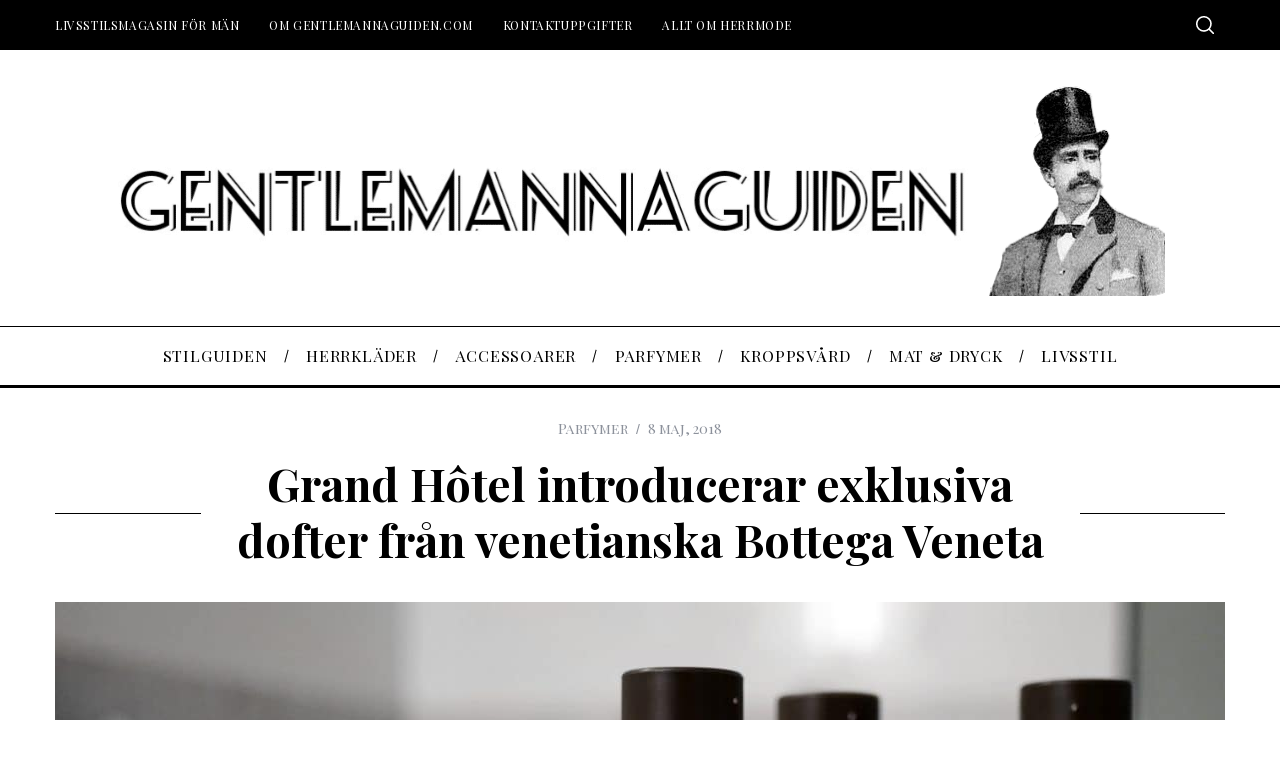

--- FILE ---
content_type: text/html; charset=UTF-8
request_url: https://gentlemannaguiden.com/grand-hotel-introducerar-exklusiva-dofter-fran-venetianska-bottega-veneta/
body_size: 24154
content:
<!doctype html>
<html lang="sv-SE">
<head><meta charset="UTF-8"><script>if(navigator.userAgent.match(/MSIE|Internet Explorer/i)||navigator.userAgent.match(/Trident\/7\..*?rv:11/i)){var href=document.location.href;if(!href.match(/[?&]nowprocket/)){if(href.indexOf("?")==-1){if(href.indexOf("#")==-1){document.location.href=href+"?nowprocket=1"}else{document.location.href=href.replace("#","?nowprocket=1#")}}else{if(href.indexOf("#")==-1){document.location.href=href+"&nowprocket=1"}else{document.location.href=href.replace("#","&nowprocket=1#")}}}}</script><script>class RocketLazyLoadScripts{constructor(){this.triggerEvents=["keydown","mousedown","mousemove","touchmove","touchstart","touchend","wheel"],this.userEventHandler=this._triggerListener.bind(this),this.touchStartHandler=this._onTouchStart.bind(this),this.touchMoveHandler=this._onTouchMove.bind(this),this.touchEndHandler=this._onTouchEnd.bind(this),this.clickHandler=this._onClick.bind(this),this.interceptedClicks=[],window.addEventListener("pageshow",e=>{this.persisted=e.persisted}),window.addEventListener("DOMContentLoaded",()=>{this._preconnect3rdParties()}),this.delayedScripts={normal:[],async:[],defer:[]},this.trash=[],this.allJQueries=[]}_addUserInteractionListener(e){if(document.hidden){e._triggerListener();return}this.triggerEvents.forEach(t=>window.addEventListener(t,e.userEventHandler,{passive:!0})),window.addEventListener("touchstart",e.touchStartHandler,{passive:!0}),window.addEventListener("mousedown",e.touchStartHandler),document.addEventListener("visibilitychange",e.userEventHandler)}_removeUserInteractionListener(){this.triggerEvents.forEach(e=>window.removeEventListener(e,this.userEventHandler,{passive:!0})),document.removeEventListener("visibilitychange",this.userEventHandler)}_onTouchStart(e){"HTML"!==e.target.tagName&&(window.addEventListener("touchend",this.touchEndHandler),window.addEventListener("mouseup",this.touchEndHandler),window.addEventListener("touchmove",this.touchMoveHandler,{passive:!0}),window.addEventListener("mousemove",this.touchMoveHandler),e.target.addEventListener("click",this.clickHandler),this._renameDOMAttribute(e.target,"onclick","rocket-onclick"),this._pendingClickStarted())}_onTouchMove(e){window.removeEventListener("touchend",this.touchEndHandler),window.removeEventListener("mouseup",this.touchEndHandler),window.removeEventListener("touchmove",this.touchMoveHandler,{passive:!0}),window.removeEventListener("mousemove",this.touchMoveHandler),e.target.removeEventListener("click",this.clickHandler),this._renameDOMAttribute(e.target,"rocket-onclick","onclick"),this._pendingClickFinished()}_onTouchEnd(e){window.removeEventListener("touchend",this.touchEndHandler),window.removeEventListener("mouseup",this.touchEndHandler),window.removeEventListener("touchmove",this.touchMoveHandler,{passive:!0}),window.removeEventListener("mousemove",this.touchMoveHandler)}_onClick(e){e.target.removeEventListener("click",this.clickHandler),this._renameDOMAttribute(e.target,"rocket-onclick","onclick"),this.interceptedClicks.push(e),e.preventDefault(),e.stopPropagation(),e.stopImmediatePropagation(),this._pendingClickFinished()}_replayClicks(){window.removeEventListener("touchstart",this.touchStartHandler,{passive:!0}),window.removeEventListener("mousedown",this.touchStartHandler),this.interceptedClicks.forEach(e=>{e.target.dispatchEvent(new MouseEvent("click",{view:e.view,bubbles:!0,cancelable:!0}))})}_waitForPendingClicks(){return new Promise(e=>{this._isClickPending?this._pendingClickFinished=e:e()})}_pendingClickStarted(){this._isClickPending=!0}_pendingClickFinished(){this._isClickPending=!1}_renameDOMAttribute(e,t,i){e.hasAttribute&&e.hasAttribute(t)&&(event.target.setAttribute(i,event.target.getAttribute(t)),event.target.removeAttribute(t))}_triggerListener(){this._removeUserInteractionListener(this),"loading"===document.readyState?document.addEventListener("DOMContentLoaded",this._loadEverythingNow.bind(this)):this._loadEverythingNow()}_preconnect3rdParties(){let e=[];document.querySelectorAll("script[type=rocketlazyloadscript]").forEach(t=>{if(t.hasAttribute("src")){let i=new URL(t.src).origin;i!==location.origin&&e.push({src:i,crossOrigin:t.crossOrigin||"module"===t.getAttribute("data-rocket-type")})}}),e=[...new Map(e.map(e=>[JSON.stringify(e),e])).values()],this._batchInjectResourceHints(e,"preconnect")}async _loadEverythingNow(){this.lastBreath=Date.now(),this._delayEventListeners(this),this._delayJQueryReady(this),this._handleDocumentWrite(),this._registerAllDelayedScripts(),this._preloadAllScripts(),await this._loadScriptsFromList(this.delayedScripts.normal),await this._loadScriptsFromList(this.delayedScripts.defer),await this._loadScriptsFromList(this.delayedScripts.async);try{await this._triggerDOMContentLoaded(),await this._triggerWindowLoad()}catch(e){console.error(e)}window.dispatchEvent(new Event("rocket-allScriptsLoaded")),this._waitForPendingClicks().then(()=>{this._replayClicks()}),this._emptyTrash()}_registerAllDelayedScripts(){document.querySelectorAll("script[type=rocketlazyloadscript]").forEach(e=>{e.hasAttribute("data-rocket-src")?e.hasAttribute("async")&&!1!==e.async?this.delayedScripts.async.push(e):e.hasAttribute("defer")&&!1!==e.defer||"module"===e.getAttribute("data-rocket-type")?this.delayedScripts.defer.push(e):this.delayedScripts.normal.push(e):this.delayedScripts.normal.push(e)})}async _transformScript(e){return await this._littleBreath(),new Promise(t=>{function i(){e.setAttribute("data-rocket-status","executed"),t()}function r(){e.setAttribute("data-rocket-status","failed"),t()}try{let n=e.getAttribute("data-rocket-type"),s=e.getAttribute("data-rocket-src");if(n?(e.type=n,e.removeAttribute("data-rocket-type")):e.removeAttribute("type"),e.addEventListener("load",i),e.addEventListener("error",r),s)e.src=s,e.removeAttribute("data-rocket-src");else if(navigator.userAgent.indexOf("Firefox/")>0){var a=document.createElement("script");[...e.attributes].forEach(e=>{"type"!==e.nodeName&&a.setAttribute("data-rocket-type"===e.nodeName?"type":e.nodeName,e.nodeValue)}),a.text=e.text,e.parentNode.replaceChild(a,e),i()}else e.src="data:text/javascript;base64,"+btoa(e.text)}catch(o){r()}})}async _loadScriptsFromList(e){let t=e.shift();return t?(await this._transformScript(t),this._loadScriptsFromList(e)):Promise.resolve()}_preloadAllScripts(){this._batchInjectResourceHints([...this.delayedScripts.normal,...this.delayedScripts.defer,...this.delayedScripts.async],"preload")}_batchInjectResourceHints(e,t){var i=document.createDocumentFragment();e.forEach(e=>{let r=e.getAttribute&&e.getAttribute("data-rocket-src")||e.src;if(r){let n=document.createElement("link");n.href=r,n.rel=t,"preconnect"!==t&&(n.as="script"),e.getAttribute&&"module"===e.getAttribute("data-rocket-type")&&(n.crossOrigin=!0),e.crossOrigin&&(n.crossOrigin=e.crossOrigin),e.integrity&&(n.integrity=e.integrity),i.appendChild(n),this.trash.push(n)}}),document.head.appendChild(i)}_delayEventListeners(e){let t={};function i(e,i){!function e(i){!t[i]&&(t[i]={originalFunctions:{add:i.addEventListener,remove:i.removeEventListener},eventsToRewrite:[]},i.addEventListener=function(){arguments[0]=r(arguments[0]),t[i].originalFunctions.add.apply(i,arguments)},i.removeEventListener=function(){arguments[0]=r(arguments[0]),t[i].originalFunctions.remove.apply(i,arguments)});function r(e){return t[i].eventsToRewrite.indexOf(e)>=0?"rocket-"+e:e}}(e),t[e].eventsToRewrite.push(i)}function r(e,t){let i=e[t];Object.defineProperty(e,t,{get:()=>i||function(){},set(r){e["rocket"+t]=i=r}})}i(document,"DOMContentLoaded"),i(window,"DOMContentLoaded"),i(window,"load"),i(window,"pageshow"),i(document,"readystatechange"),r(document,"onreadystatechange"),r(window,"onload"),r(window,"onpageshow"),Object.defineProperty(document,"readyState",{get:()=>e.rocketReadyState,set(t){e.rocketReadyState=t}}),document.readyState="loading"}_delayJQueryReady(e){let t;function i(i){if(i&&i.fn&&!e.allJQueries.includes(i)){i.fn.ready=i.fn.init.prototype.ready=function(t){return e.domReadyFired?t.bind(document)(i):document.addEventListener("rocket-DOMContentLoaded",()=>t.bind(document)(i)),i([])};let r=i.fn.on;i.fn.on=i.fn.init.prototype.on=function(){if(this[0]===window){function e(e){return e.split(" ").map(e=>"load"===e||0===e.indexOf("load.")?"rocket-jquery-load":e).join(" ")}"string"==typeof arguments[0]||arguments[0]instanceof String?arguments[0]=e(arguments[0]):"object"==typeof arguments[0]&&Object.keys(arguments[0]).forEach(t=>{delete Object.assign(arguments[0],{[e(t)]:arguments[0][t]})[t]})}return r.apply(this,arguments),this},e.allJQueries.push(i)}t=i}i(window.jQuery),Object.defineProperty(window,"jQuery",{get:()=>t,set(e){i(e)}})}async _triggerDOMContentLoaded(){this.domReadyFired=!0,document.readyState="interactive",await this._littleBreath(),document.dispatchEvent(new Event("rocket-DOMContentLoaded")),await this._littleBreath(),window.dispatchEvent(new Event("rocket-DOMContentLoaded")),await this._littleBreath(),document.dispatchEvent(new Event("rocket-readystatechange")),await this._littleBreath(),document.rocketonreadystatechange&&document.rocketonreadystatechange()}async _triggerWindowLoad(){document.readyState="complete",await this._littleBreath(),window.dispatchEvent(new Event("rocket-load")),await this._littleBreath(),window.rocketonload&&window.rocketonload(),await this._littleBreath(),this.allJQueries.forEach(e=>e(window).trigger("rocket-jquery-load")),await this._littleBreath();let e=new Event("rocket-pageshow");e.persisted=this.persisted,window.dispatchEvent(e),await this._littleBreath(),window.rocketonpageshow&&window.rocketonpageshow({persisted:this.persisted})}_handleDocumentWrite(){let e=new Map;document.write=document.writeln=function(t){let i=document.currentScript;i||console.error("WPRocket unable to document.write this: "+t);let r=document.createRange(),n=i.parentElement,s=e.get(i);void 0===s&&(s=i.nextSibling,e.set(i,s));let a=document.createDocumentFragment();r.setStart(a,0),a.appendChild(r.createContextualFragment(t)),n.insertBefore(a,s)}}async _littleBreath(){Date.now()-this.lastBreath>45&&(await this._requestAnimFrame(),this.lastBreath=Date.now())}async _requestAnimFrame(){return document.hidden?new Promise(e=>setTimeout(e)):new Promise(e=>requestAnimationFrame(e))}_emptyTrash(){this.trash.forEach(e=>e.remove())}static run(){let e=new RocketLazyLoadScripts;e._addUserInteractionListener(e)}}RocketLazyLoadScripts.run();</script>
    
    <meta name="viewport" content="width=device-width, minimum-scale=1">
    <meta name="theme-color" content="#000000">
    <link rel="profile" href="http://gmpg.org/xfn/11">
    <meta name='robots' content='index, follow, max-image-preview:large, max-snippet:-1, max-video-preview:-1' />

	<!-- This site is optimized with the Yoast SEO Premium plugin v26.1 (Yoast SEO v26.8) - https://yoast.com/product/yoast-seo-premium-wordpress/ -->
	<title>Grand Hôtel introducerar exklusiva dofter från venetianska Bottega Veneta - Gentlemannaguiden</title><link rel="preload" as="style" href="https://fonts.googleapis.com/css?family=Playfair%20Display%20SC%3A400%7CPlayfair%20Display%3A700%7CLora%3A400&#038;subset=latin-ext&#038;display=swap" /><link rel="stylesheet" href="https://fonts.googleapis.com/css?family=Playfair%20Display%20SC%3A400%7CPlayfair%20Display%3A700%7CLora%3A400&#038;subset=latin-ext&#038;display=swap" media="print" onload="this.media='all'" /><noscript><link rel="stylesheet" href="https://fonts.googleapis.com/css?family=Playfair%20Display%20SC%3A400%7CPlayfair%20Display%3A700%7CLora%3A400&#038;subset=latin-ext&#038;display=swap" /></noscript>
	<link rel="canonical" href="https://gentlemannaguiden.com/grand-hotel-introducerar-exklusiva-dofter-fran-venetianska-bottega-veneta/" />
	<meta property="og:locale" content="sv_SE" />
	<meta property="og:type" content="article" />
	<meta property="og:title" content="Grand Hôtel introducerar exklusiva dofter från venetianska Bottega Veneta" />
	<meta property="og:description" content="Grand Hôtel presenterar nya badrumsattiraljer från det Italienska varumärket Bottega Veneta, känt för sitt fina hantverk av exklusiva läderprodukter. Doften Eau Légère inspireras av naturen och..." />
	<meta property="og:url" content="https://gentlemannaguiden.com/grand-hotel-introducerar-exklusiva-dofter-fran-venetianska-bottega-veneta/" />
	<meta property="og:site_name" content="Gentlemannaguiden" />
	<meta property="article:published_time" content="2018-05-08T09:00:16+00:00" />
	<meta property="article:modified_time" content="2023-11-25T09:41:00+00:00" />
	<meta property="og:image" content="https://usercontent.one/wp/gentlemannaguiden.com/wp-content/uploads/2018/05/bottega-veneta-badrumsprodukter.jpg?media=1767613196" />
	<meta property="og:image:width" content="2000" />
	<meta property="og:image:height" content="1372" />
	<meta property="og:image:type" content="image/jpeg" />
	<meta name="author" content="Gentlemannen" />
	<meta name="twitter:card" content="summary_large_image" />
	<meta name="twitter:label1" content="Skriven av" />
	<meta name="twitter:data1" content="Gentlemannen" />
	<meta name="twitter:label2" content="Beräknad lästid" />
	<meta name="twitter:data2" content="2 minuter" />
	<script type="application/ld+json" class="yoast-schema-graph">{"@context":"https://schema.org","@graph":[{"@type":"Article","@id":"https://gentlemannaguiden.com/grand-hotel-introducerar-exklusiva-dofter-fran-venetianska-bottega-veneta/#article","isPartOf":{"@id":"https://gentlemannaguiden.com/grand-hotel-introducerar-exklusiva-dofter-fran-venetianska-bottega-veneta/"},"author":{"name":"Gentlemannen","@id":"https://gentlemannaguiden.com/#/schema/person/b56b04e99a94344f708fd093565319c2"},"headline":"Grand Hôtel introducerar exklusiva dofter från venetianska Bottega Veneta","datePublished":"2018-05-08T09:00:16+00:00","dateModified":"2023-11-25T09:41:00+00:00","mainEntityOfPage":{"@id":"https://gentlemannaguiden.com/grand-hotel-introducerar-exklusiva-dofter-fran-venetianska-bottega-veneta/"},"wordCount":430,"commentCount":0,"image":{"@id":"https://gentlemannaguiden.com/grand-hotel-introducerar-exklusiva-dofter-fran-venetianska-bottega-veneta/#primaryimage"},"thumbnailUrl":"https://gentlemannaguiden.com/wp-content/uploads/2018/05/bottega-veneta-badrumsprodukter.jpg","articleSection":["Parfymer"],"inLanguage":"sv-SE","potentialAction":[{"@type":"CommentAction","name":"Comment","target":["https://gentlemannaguiden.com/grand-hotel-introducerar-exklusiva-dofter-fran-venetianska-bottega-veneta/#respond"]}]},{"@type":"WebPage","@id":"https://gentlemannaguiden.com/grand-hotel-introducerar-exklusiva-dofter-fran-venetianska-bottega-veneta/","url":"https://gentlemannaguiden.com/grand-hotel-introducerar-exklusiva-dofter-fran-venetianska-bottega-veneta/","name":"Grand Hôtel introducerar exklusiva dofter från venetianska Bottega Veneta - Gentlemannaguiden","isPartOf":{"@id":"https://gentlemannaguiden.com/#website"},"primaryImageOfPage":{"@id":"https://gentlemannaguiden.com/grand-hotel-introducerar-exklusiva-dofter-fran-venetianska-bottega-veneta/#primaryimage"},"image":{"@id":"https://gentlemannaguiden.com/grand-hotel-introducerar-exklusiva-dofter-fran-venetianska-bottega-veneta/#primaryimage"},"thumbnailUrl":"https://gentlemannaguiden.com/wp-content/uploads/2018/05/bottega-veneta-badrumsprodukter.jpg","datePublished":"2018-05-08T09:00:16+00:00","dateModified":"2023-11-25T09:41:00+00:00","author":{"@id":"https://gentlemannaguiden.com/#/schema/person/b56b04e99a94344f708fd093565319c2"},"breadcrumb":{"@id":"https://gentlemannaguiden.com/grand-hotel-introducerar-exklusiva-dofter-fran-venetianska-bottega-veneta/#breadcrumb"},"inLanguage":"sv-SE","potentialAction":[{"@type":"ReadAction","target":["https://gentlemannaguiden.com/grand-hotel-introducerar-exklusiva-dofter-fran-venetianska-bottega-veneta/"]}]},{"@type":"ImageObject","inLanguage":"sv-SE","@id":"https://gentlemannaguiden.com/grand-hotel-introducerar-exklusiva-dofter-fran-venetianska-bottega-veneta/#primaryimage","url":"https://gentlemannaguiden.com/wp-content/uploads/2018/05/bottega-veneta-badrumsprodukter.jpg","contentUrl":"https://gentlemannaguiden.com/wp-content/uploads/2018/05/bottega-veneta-badrumsprodukter.jpg","width":2000,"height":1372,"caption":"Foto: Grand Hôtel Stockholm"},{"@type":"BreadcrumbList","@id":"https://gentlemannaguiden.com/grand-hotel-introducerar-exklusiva-dofter-fran-venetianska-bottega-veneta/#breadcrumb","itemListElement":[{"@type":"ListItem","position":1,"name":"Hem","item":"https://gentlemannaguiden.com/"},{"@type":"ListItem","position":2,"name":"Alla inlägg/arkiv","item":"https://gentlemannaguiden.com/modeblogg-for-man/"},{"@type":"ListItem","position":3,"name":"Grand Hôtel introducerar exklusiva dofter från venetianska Bottega Veneta"}]},{"@type":"WebSite","@id":"https://gentlemannaguiden.com/#website","url":"https://gentlemannaguiden.com/","name":"Gentlemannaguiden","description":"Herrmode, accessoarer &amp; livsstil för män","potentialAction":[{"@type":"SearchAction","target":{"@type":"EntryPoint","urlTemplate":"https://gentlemannaguiden.com/?s={search_term_string}"},"query-input":{"@type":"PropertyValueSpecification","valueRequired":true,"valueName":"search_term_string"}}],"inLanguage":"sv-SE"},{"@type":"Person","@id":"https://gentlemannaguiden.com/#/schema/person/b56b04e99a94344f708fd093565319c2","name":"Gentlemannen","image":{"@type":"ImageObject","inLanguage":"sv-SE","@id":"https://gentlemannaguiden.com/#/schema/person/image/","url":"https://secure.gravatar.com/avatar/e2f15802e1c8188d1bc0501405c59faa5c807dca83ca9a51f9c74d44e815c48b?s=96&d=identicon&r=g","contentUrl":"https://secure.gravatar.com/avatar/e2f15802e1c8188d1bc0501405c59faa5c807dca83ca9a51f9c74d44e815c48b?s=96&d=identicon&r=g","caption":"Gentlemannen"}}]}</script>
	<!-- / Yoast SEO Premium plugin. -->


<link rel='dns-prefetch' href='//fonts.googleapis.com' />
<link rel='dns-prefetch' href='//usercontent.one' />
<link rel='dns-prefetch' href='//www.googletagmanager.com' />
<link rel='dns-prefetch' href='//pagead2.googlesyndication.com' />
<link href='https://fonts.gstatic.com' crossorigin rel='preconnect' />
<link href='//usercontent.one' rel='preconnect' />
<link rel="alternate" type="application/rss+xml" title="Gentlemannaguiden &raquo; Webbflöde" href="https://gentlemannaguiden.com/feed/" />
<link rel="alternate" type="application/rss+xml" title="Gentlemannaguiden &raquo; Kommentarsflöde" href="https://gentlemannaguiden.com/comments/feed/" />
<link rel="alternate" type="application/rss+xml" title="Gentlemannaguiden &raquo; Kommentarsflöde för Grand Hôtel introducerar exklusiva dofter från venetianska Bottega Veneta" href="https://gentlemannaguiden.com/grand-hotel-introducerar-exklusiva-dofter-fran-venetianska-bottega-veneta/feed/" />
<link rel="alternate" title="oEmbed (JSON)" type="application/json+oembed" href="https://gentlemannaguiden.com/wp-json/oembed/1.0/embed?url=https%3A%2F%2Fgentlemannaguiden.com%2Fgrand-hotel-introducerar-exklusiva-dofter-fran-venetianska-bottega-veneta%2F" />
<link rel="alternate" title="oEmbed (XML)" type="text/xml+oembed" href="https://gentlemannaguiden.com/wp-json/oembed/1.0/embed?url=https%3A%2F%2Fgentlemannaguiden.com%2Fgrand-hotel-introducerar-exklusiva-dofter-fran-venetianska-bottega-veneta%2F&#038;format=xml" />
<link rel="alternate" type="application/rss+xml" title="Gentlemannaguiden &raquo; Stories Feed" href="https://gentlemannaguiden.com/web-stories/feed/"><!-- gentlemannaguiden.com is managing ads with Advanced Ads 2.0.16 – https://wpadvancedads.com/ --><!--noptimize--><script type="rocketlazyloadscript" id="gentl-ready">
			window.advanced_ads_ready=function(e,a){a=a||"complete";var d=function(e){return"interactive"===a?"loading"!==e:"complete"===e};d(document.readyState)?e():document.addEventListener("readystatechange",(function(a){d(a.target.readyState)&&e()}),{once:"interactive"===a})},window.advanced_ads_ready_queue=window.advanced_ads_ready_queue||[];		</script>
		<!--/noptimize--><style id='wp-img-auto-sizes-contain-inline-css' type='text/css'>
img:is([sizes=auto i],[sizes^="auto," i]){contain-intrinsic-size:3000px 1500px}
/*# sourceURL=wp-img-auto-sizes-contain-inline-css */
</style>
<style id='wp-emoji-styles-inline-css' type='text/css'>

	img.wp-smiley, img.emoji {
		display: inline !important;
		border: none !important;
		box-shadow: none !important;
		height: 1em !important;
		width: 1em !important;
		margin: 0 0.07em !important;
		vertical-align: -0.1em !important;
		background: none !important;
		padding: 0 !important;
	}
/*# sourceURL=wp-emoji-styles-inline-css */
</style>
<style id='wp-block-library-inline-css' type='text/css'>
:root{--wp-block-synced-color:#7a00df;--wp-block-synced-color--rgb:122,0,223;--wp-bound-block-color:var(--wp-block-synced-color);--wp-editor-canvas-background:#ddd;--wp-admin-theme-color:#007cba;--wp-admin-theme-color--rgb:0,124,186;--wp-admin-theme-color-darker-10:#006ba1;--wp-admin-theme-color-darker-10--rgb:0,107,160.5;--wp-admin-theme-color-darker-20:#005a87;--wp-admin-theme-color-darker-20--rgb:0,90,135;--wp-admin-border-width-focus:2px}@media (min-resolution:192dpi){:root{--wp-admin-border-width-focus:1.5px}}.wp-element-button{cursor:pointer}:root .has-very-light-gray-background-color{background-color:#eee}:root .has-very-dark-gray-background-color{background-color:#313131}:root .has-very-light-gray-color{color:#eee}:root .has-very-dark-gray-color{color:#313131}:root .has-vivid-green-cyan-to-vivid-cyan-blue-gradient-background{background:linear-gradient(135deg,#00d084,#0693e3)}:root .has-purple-crush-gradient-background{background:linear-gradient(135deg,#34e2e4,#4721fb 50%,#ab1dfe)}:root .has-hazy-dawn-gradient-background{background:linear-gradient(135deg,#faaca8,#dad0ec)}:root .has-subdued-olive-gradient-background{background:linear-gradient(135deg,#fafae1,#67a671)}:root .has-atomic-cream-gradient-background{background:linear-gradient(135deg,#fdd79a,#004a59)}:root .has-nightshade-gradient-background{background:linear-gradient(135deg,#330968,#31cdcf)}:root .has-midnight-gradient-background{background:linear-gradient(135deg,#020381,#2874fc)}:root{--wp--preset--font-size--normal:16px;--wp--preset--font-size--huge:42px}.has-regular-font-size{font-size:1em}.has-larger-font-size{font-size:2.625em}.has-normal-font-size{font-size:var(--wp--preset--font-size--normal)}.has-huge-font-size{font-size:var(--wp--preset--font-size--huge)}.has-text-align-center{text-align:center}.has-text-align-left{text-align:left}.has-text-align-right{text-align:right}.has-fit-text{white-space:nowrap!important}#end-resizable-editor-section{display:none}.aligncenter{clear:both}.items-justified-left{justify-content:flex-start}.items-justified-center{justify-content:center}.items-justified-right{justify-content:flex-end}.items-justified-space-between{justify-content:space-between}.screen-reader-text{border:0;clip-path:inset(50%);height:1px;margin:-1px;overflow:hidden;padding:0;position:absolute;width:1px;word-wrap:normal!important}.screen-reader-text:focus{background-color:#ddd;clip-path:none;color:#444;display:block;font-size:1em;height:auto;left:5px;line-height:normal;padding:15px 23px 14px;text-decoration:none;top:5px;width:auto;z-index:100000}html :where(.has-border-color){border-style:solid}html :where([style*=border-top-color]){border-top-style:solid}html :where([style*=border-right-color]){border-right-style:solid}html :where([style*=border-bottom-color]){border-bottom-style:solid}html :where([style*=border-left-color]){border-left-style:solid}html :where([style*=border-width]){border-style:solid}html :where([style*=border-top-width]){border-top-style:solid}html :where([style*=border-right-width]){border-right-style:solid}html :where([style*=border-bottom-width]){border-bottom-style:solid}html :where([style*=border-left-width]){border-left-style:solid}html :where(img[class*=wp-image-]){height:auto;max-width:100%}:where(figure){margin:0 0 1em}html :where(.is-position-sticky){--wp-admin--admin-bar--position-offset:var(--wp-admin--admin-bar--height,0px)}@media screen and (max-width:600px){html :where(.is-position-sticky){--wp-admin--admin-bar--position-offset:0px}}

/*# sourceURL=wp-block-library-inline-css */
</style><style id='wp-block-search-inline-css' type='text/css'>
.wp-block-search__button{margin-left:10px;word-break:normal}.wp-block-search__button.has-icon{line-height:0}.wp-block-search__button svg{height:1.25em;min-height:24px;min-width:24px;width:1.25em;fill:currentColor;vertical-align:text-bottom}:where(.wp-block-search__button){border:1px solid #ccc;padding:6px 10px}.wp-block-search__inside-wrapper{display:flex;flex:auto;flex-wrap:nowrap;max-width:100%}.wp-block-search__label{width:100%}.wp-block-search.wp-block-search__button-only .wp-block-search__button{box-sizing:border-box;display:flex;flex-shrink:0;justify-content:center;margin-left:0;max-width:100%}.wp-block-search.wp-block-search__button-only .wp-block-search__inside-wrapper{min-width:0!important;transition-property:width}.wp-block-search.wp-block-search__button-only .wp-block-search__input{flex-basis:100%;transition-duration:.3s}.wp-block-search.wp-block-search__button-only.wp-block-search__searchfield-hidden,.wp-block-search.wp-block-search__button-only.wp-block-search__searchfield-hidden .wp-block-search__inside-wrapper{overflow:hidden}.wp-block-search.wp-block-search__button-only.wp-block-search__searchfield-hidden .wp-block-search__input{border-left-width:0!important;border-right-width:0!important;flex-basis:0;flex-grow:0;margin:0;min-width:0!important;padding-left:0!important;padding-right:0!important;width:0!important}:where(.wp-block-search__input){appearance:none;border:1px solid #949494;flex-grow:1;font-family:inherit;font-size:inherit;font-style:inherit;font-weight:inherit;letter-spacing:inherit;line-height:inherit;margin-left:0;margin-right:0;min-width:3rem;padding:8px;text-decoration:unset!important;text-transform:inherit}:where(.wp-block-search__button-inside .wp-block-search__inside-wrapper){background-color:#fff;border:1px solid #949494;box-sizing:border-box;padding:4px}:where(.wp-block-search__button-inside .wp-block-search__inside-wrapper) .wp-block-search__input{border:none;border-radius:0;padding:0 4px}:where(.wp-block-search__button-inside .wp-block-search__inside-wrapper) .wp-block-search__input:focus{outline:none}:where(.wp-block-search__button-inside .wp-block-search__inside-wrapper) :where(.wp-block-search__button){padding:4px 8px}.wp-block-search.aligncenter .wp-block-search__inside-wrapper{margin:auto}.wp-block[data-align=right] .wp-block-search.wp-block-search__button-only .wp-block-search__inside-wrapper{float:right}
/*# sourceURL=https://gentlemannaguiden.com/wp-includes/blocks/search/style.min.css */
</style>
<style id='global-styles-inline-css' type='text/css'>
:root{--wp--preset--aspect-ratio--square: 1;--wp--preset--aspect-ratio--4-3: 4/3;--wp--preset--aspect-ratio--3-4: 3/4;--wp--preset--aspect-ratio--3-2: 3/2;--wp--preset--aspect-ratio--2-3: 2/3;--wp--preset--aspect-ratio--16-9: 16/9;--wp--preset--aspect-ratio--9-16: 9/16;--wp--preset--color--black: #000000;--wp--preset--color--cyan-bluish-gray: #abb8c3;--wp--preset--color--white: #ffffff;--wp--preset--color--pale-pink: #f78da7;--wp--preset--color--vivid-red: #cf2e2e;--wp--preset--color--luminous-vivid-orange: #ff6900;--wp--preset--color--luminous-vivid-amber: #fcb900;--wp--preset--color--light-green-cyan: #7bdcb5;--wp--preset--color--vivid-green-cyan: #00d084;--wp--preset--color--pale-cyan-blue: #8ed1fc;--wp--preset--color--vivid-cyan-blue: #0693e3;--wp--preset--color--vivid-purple: #9b51e0;--wp--preset--gradient--vivid-cyan-blue-to-vivid-purple: linear-gradient(135deg,rgb(6,147,227) 0%,rgb(155,81,224) 100%);--wp--preset--gradient--light-green-cyan-to-vivid-green-cyan: linear-gradient(135deg,rgb(122,220,180) 0%,rgb(0,208,130) 100%);--wp--preset--gradient--luminous-vivid-amber-to-luminous-vivid-orange: linear-gradient(135deg,rgb(252,185,0) 0%,rgb(255,105,0) 100%);--wp--preset--gradient--luminous-vivid-orange-to-vivid-red: linear-gradient(135deg,rgb(255,105,0) 0%,rgb(207,46,46) 100%);--wp--preset--gradient--very-light-gray-to-cyan-bluish-gray: linear-gradient(135deg,rgb(238,238,238) 0%,rgb(169,184,195) 100%);--wp--preset--gradient--cool-to-warm-spectrum: linear-gradient(135deg,rgb(74,234,220) 0%,rgb(151,120,209) 20%,rgb(207,42,186) 40%,rgb(238,44,130) 60%,rgb(251,105,98) 80%,rgb(254,248,76) 100%);--wp--preset--gradient--blush-light-purple: linear-gradient(135deg,rgb(255,206,236) 0%,rgb(152,150,240) 100%);--wp--preset--gradient--blush-bordeaux: linear-gradient(135deg,rgb(254,205,165) 0%,rgb(254,45,45) 50%,rgb(107,0,62) 100%);--wp--preset--gradient--luminous-dusk: linear-gradient(135deg,rgb(255,203,112) 0%,rgb(199,81,192) 50%,rgb(65,88,208) 100%);--wp--preset--gradient--pale-ocean: linear-gradient(135deg,rgb(255,245,203) 0%,rgb(182,227,212) 50%,rgb(51,167,181) 100%);--wp--preset--gradient--electric-grass: linear-gradient(135deg,rgb(202,248,128) 0%,rgb(113,206,126) 100%);--wp--preset--gradient--midnight: linear-gradient(135deg,rgb(2,3,129) 0%,rgb(40,116,252) 100%);--wp--preset--font-size--small: 13px;--wp--preset--font-size--medium: 20px;--wp--preset--font-size--large: 36px;--wp--preset--font-size--x-large: 42px;--wp--preset--spacing--20: 0.44rem;--wp--preset--spacing--30: 0.67rem;--wp--preset--spacing--40: 1rem;--wp--preset--spacing--50: 1.5rem;--wp--preset--spacing--60: 2.25rem;--wp--preset--spacing--70: 3.38rem;--wp--preset--spacing--80: 5.06rem;--wp--preset--shadow--natural: 6px 6px 9px rgba(0, 0, 0, 0.2);--wp--preset--shadow--deep: 12px 12px 50px rgba(0, 0, 0, 0.4);--wp--preset--shadow--sharp: 6px 6px 0px rgba(0, 0, 0, 0.2);--wp--preset--shadow--outlined: 6px 6px 0px -3px rgb(255, 255, 255), 6px 6px rgb(0, 0, 0);--wp--preset--shadow--crisp: 6px 6px 0px rgb(0, 0, 0);}:where(.is-layout-flex){gap: 0.5em;}:where(.is-layout-grid){gap: 0.5em;}body .is-layout-flex{display: flex;}.is-layout-flex{flex-wrap: wrap;align-items: center;}.is-layout-flex > :is(*, div){margin: 0;}body .is-layout-grid{display: grid;}.is-layout-grid > :is(*, div){margin: 0;}:where(.wp-block-columns.is-layout-flex){gap: 2em;}:where(.wp-block-columns.is-layout-grid){gap: 2em;}:where(.wp-block-post-template.is-layout-flex){gap: 1.25em;}:where(.wp-block-post-template.is-layout-grid){gap: 1.25em;}.has-black-color{color: var(--wp--preset--color--black) !important;}.has-cyan-bluish-gray-color{color: var(--wp--preset--color--cyan-bluish-gray) !important;}.has-white-color{color: var(--wp--preset--color--white) !important;}.has-pale-pink-color{color: var(--wp--preset--color--pale-pink) !important;}.has-vivid-red-color{color: var(--wp--preset--color--vivid-red) !important;}.has-luminous-vivid-orange-color{color: var(--wp--preset--color--luminous-vivid-orange) !important;}.has-luminous-vivid-amber-color{color: var(--wp--preset--color--luminous-vivid-amber) !important;}.has-light-green-cyan-color{color: var(--wp--preset--color--light-green-cyan) !important;}.has-vivid-green-cyan-color{color: var(--wp--preset--color--vivid-green-cyan) !important;}.has-pale-cyan-blue-color{color: var(--wp--preset--color--pale-cyan-blue) !important;}.has-vivid-cyan-blue-color{color: var(--wp--preset--color--vivid-cyan-blue) !important;}.has-vivid-purple-color{color: var(--wp--preset--color--vivid-purple) !important;}.has-black-background-color{background-color: var(--wp--preset--color--black) !important;}.has-cyan-bluish-gray-background-color{background-color: var(--wp--preset--color--cyan-bluish-gray) !important;}.has-white-background-color{background-color: var(--wp--preset--color--white) !important;}.has-pale-pink-background-color{background-color: var(--wp--preset--color--pale-pink) !important;}.has-vivid-red-background-color{background-color: var(--wp--preset--color--vivid-red) !important;}.has-luminous-vivid-orange-background-color{background-color: var(--wp--preset--color--luminous-vivid-orange) !important;}.has-luminous-vivid-amber-background-color{background-color: var(--wp--preset--color--luminous-vivid-amber) !important;}.has-light-green-cyan-background-color{background-color: var(--wp--preset--color--light-green-cyan) !important;}.has-vivid-green-cyan-background-color{background-color: var(--wp--preset--color--vivid-green-cyan) !important;}.has-pale-cyan-blue-background-color{background-color: var(--wp--preset--color--pale-cyan-blue) !important;}.has-vivid-cyan-blue-background-color{background-color: var(--wp--preset--color--vivid-cyan-blue) !important;}.has-vivid-purple-background-color{background-color: var(--wp--preset--color--vivid-purple) !important;}.has-black-border-color{border-color: var(--wp--preset--color--black) !important;}.has-cyan-bluish-gray-border-color{border-color: var(--wp--preset--color--cyan-bluish-gray) !important;}.has-white-border-color{border-color: var(--wp--preset--color--white) !important;}.has-pale-pink-border-color{border-color: var(--wp--preset--color--pale-pink) !important;}.has-vivid-red-border-color{border-color: var(--wp--preset--color--vivid-red) !important;}.has-luminous-vivid-orange-border-color{border-color: var(--wp--preset--color--luminous-vivid-orange) !important;}.has-luminous-vivid-amber-border-color{border-color: var(--wp--preset--color--luminous-vivid-amber) !important;}.has-light-green-cyan-border-color{border-color: var(--wp--preset--color--light-green-cyan) !important;}.has-vivid-green-cyan-border-color{border-color: var(--wp--preset--color--vivid-green-cyan) !important;}.has-pale-cyan-blue-border-color{border-color: var(--wp--preset--color--pale-cyan-blue) !important;}.has-vivid-cyan-blue-border-color{border-color: var(--wp--preset--color--vivid-cyan-blue) !important;}.has-vivid-purple-border-color{border-color: var(--wp--preset--color--vivid-purple) !important;}.has-vivid-cyan-blue-to-vivid-purple-gradient-background{background: var(--wp--preset--gradient--vivid-cyan-blue-to-vivid-purple) !important;}.has-light-green-cyan-to-vivid-green-cyan-gradient-background{background: var(--wp--preset--gradient--light-green-cyan-to-vivid-green-cyan) !important;}.has-luminous-vivid-amber-to-luminous-vivid-orange-gradient-background{background: var(--wp--preset--gradient--luminous-vivid-amber-to-luminous-vivid-orange) !important;}.has-luminous-vivid-orange-to-vivid-red-gradient-background{background: var(--wp--preset--gradient--luminous-vivid-orange-to-vivid-red) !important;}.has-very-light-gray-to-cyan-bluish-gray-gradient-background{background: var(--wp--preset--gradient--very-light-gray-to-cyan-bluish-gray) !important;}.has-cool-to-warm-spectrum-gradient-background{background: var(--wp--preset--gradient--cool-to-warm-spectrum) !important;}.has-blush-light-purple-gradient-background{background: var(--wp--preset--gradient--blush-light-purple) !important;}.has-blush-bordeaux-gradient-background{background: var(--wp--preset--gradient--blush-bordeaux) !important;}.has-luminous-dusk-gradient-background{background: var(--wp--preset--gradient--luminous-dusk) !important;}.has-pale-ocean-gradient-background{background: var(--wp--preset--gradient--pale-ocean) !important;}.has-electric-grass-gradient-background{background: var(--wp--preset--gradient--electric-grass) !important;}.has-midnight-gradient-background{background: var(--wp--preset--gradient--midnight) !important;}.has-small-font-size{font-size: var(--wp--preset--font-size--small) !important;}.has-medium-font-size{font-size: var(--wp--preset--font-size--medium) !important;}.has-large-font-size{font-size: var(--wp--preset--font-size--large) !important;}.has-x-large-font-size{font-size: var(--wp--preset--font-size--x-large) !important;}
/*# sourceURL=global-styles-inline-css */
</style>

<style id='classic-theme-styles-inline-css' type='text/css'>
/*! This file is auto-generated */
.wp-block-button__link{color:#fff;background-color:#32373c;border-radius:9999px;box-shadow:none;text-decoration:none;padding:calc(.667em + 2px) calc(1.333em + 2px);font-size:1.125em}.wp-block-file__button{background:#32373c;color:#fff;text-decoration:none}
/*# sourceURL=/wp-includes/css/classic-themes.min.css */
</style>
<link rel='stylesheet' id='amazing-pw-styles-css' href='https://usercontent.one/wp/gentlemannaguiden.com/wp-content/plugins/amazing-post-widget/css/amazing-pw.css?ver=6.9&media=1767613196' type='text/css' media='all' />
<link rel='stylesheet' id='cookie-notice-front-css' href='https://usercontent.one/wp/gentlemannaguiden.com/wp-content/plugins/cookie-notice/css/front.min.css?ver=2.5.11&media=1767613196' type='text/css' media='all' />
<link rel='stylesheet' id='extendify-utility-styles-css' href='https://usercontent.one/wp/gentlemannaguiden.com/wp-content/plugins/extendify/public/build/utility-minimum.css?ver=6.9&media=1767613196' type='text/css' media='all' />
<link rel='stylesheet' id='main-style-css' href='https://usercontent.one/wp/gentlemannaguiden.com/wp-content/themes/simplemag-5/style.css?ver=5.5&media=1767613196' type='text/css' media='all' />
<noscript></noscript><style id='simplemag-inline-css-inline-css' type='text/css'>
:root { --site-background: #fff; --site-color: #444; --hp-sections-space: 100px; } .site-header .site-branding { max-width: 1049px; } .main-menu .sub-links .active-link, .main-menu .mega-menu-item:hover .item-title a, .main-menu > ul > .sub-menu-columns > .sub-menu > .sub-links > li > a { color: #ffcc0d; } .main-menu .sub-menu-two-columns > .sub-menu > .sub-links li a:after { background-color: #ffcc0d; } .main-menu .posts-loading:after { border-top-color: #ffcc0d; border-bottom-color: #ffcc0d; } .main-menu > ul > .link-arrow > a > span:after { border-color: transparent transparent #ffcc0d; } .main-menu > ul > li > .sub-menu { border-top-color: #ffcc0d; } .sidebar .widget { border-bottom-color: #000; } .footer-sidebar .widget_rss li:after, .footer-sidebar .widget_pages li:after, .footer-sidebar .widget_nav_menu li:after, .footer-sidebar .widget_categories ul li:after, .footer-sidebar .widget_recent_entries li:after, .footer-sidebar .widget_recent_comments li:after, .widget_nav_menu li:not(:last-of-type):after { background-color: #585b61; } .entry-title, .section-title { text-transform: none; } @media only screen and (min-width: 960px) { .gallery-carousel__image img { height: 580px; } } .global-sliders .entry-title, .full-width-image .title, .full-width-video .title {font-size: 18px;} @media screen and (min-width: 300px) { .global-sliders .entry-title, .full-width-image .title, .full-width-video .title { font-size: calc(18px + (42 - 18) * ((100vw - 300px) / (1600 - 300))); } } @media screen and (min-width: 1600px) { .global-sliders .entry-title, .full-width-image .title, .full-width-video .title {font-size: 42px;} }.section-title .title {font-size: 22px;} @media screen and (min-width: 300px) { .section-title .title { font-size: calc(22px + (40 - 22) * ((100vw - 300px) / (1600 - 300))); } } @media screen and (min-width: 1600px) { .section-title .title {font-size: 40px;} }.page-title .entry-title {font-size: 24px;} @media screen and (min-width: 300px) { .page-title .entry-title { font-size: calc(24px + (52 - 24) * ((100vw - 300px) / (1600 - 300))); } } @media screen and (min-width: 1600px) { .page-title .entry-title {font-size: 52px;} }.entries .entry-title {font-size: 18px;} @media screen and (min-width: 300px) { .entries .entry-title { font-size: calc(18px + (24 - 18) * ((100vw - 300px) / (1600 - 300))); } } @media screen and (min-width: 1600px) { .entries .entry-title {font-size: 24px;} }
/*# sourceURL=simplemag-inline-css-inline-css */
</style>
<style id='block-visibility-screen-size-styles-inline-css' type='text/css'>
/* Large screens (desktops, 992px and up) */
@media ( min-width: 992px ) {
	.block-visibility-hide-large-screen {
		display: none !important;
	}
}

/* Medium screens (tablets, between 768px and 992px) */
@media ( min-width: 768px ) and ( max-width: 991.98px ) {
	.block-visibility-hide-medium-screen {
		display: none !important;
	}
}

/* Small screens (mobile devices, less than 768px) */
@media ( max-width: 767.98px ) {
	.block-visibility-hide-small-screen {
		display: none !important;
	}
}
/*# sourceURL=block-visibility-screen-size-styles-inline-css */
</style>
<style id='rocket-lazyload-inline-css' type='text/css'>
.rll-youtube-player{position:relative;padding-bottom:56.23%;height:0;overflow:hidden;max-width:100%;}.rll-youtube-player:focus-within{outline: 2px solid currentColor;outline-offset: 5px;}.rll-youtube-player iframe{position:absolute;top:0;left:0;width:100%;height:100%;z-index:100;background:0 0}.rll-youtube-player img{bottom:0;display:block;left:0;margin:auto;max-width:100%;width:100%;position:absolute;right:0;top:0;border:none;height:auto;-webkit-transition:.4s all;-moz-transition:.4s all;transition:.4s all}.rll-youtube-player img:hover{-webkit-filter:brightness(75%)}.rll-youtube-player .play{height:100%;width:100%;left:0;top:0;position:absolute;background:url(https://usercontent.one/wp/gentlemannaguiden.com/wp-content/plugins/wp-rocket/assets/img/youtube.png?media=1767613196) no-repeat center;background-color: transparent !important;cursor:pointer;border:none;}.wp-embed-responsive .wp-has-aspect-ratio .rll-youtube-player{position:absolute;padding-bottom:0;width:100%;height:100%;top:0;bottom:0;left:0;right:0}
/*# sourceURL=rocket-lazyload-inline-css */
</style>
<script type="rocketlazyloadscript" data-rocket-type="text/javascript" data-rocket-src="https://gentlemannaguiden.com/wp-includes/js/jquery/jquery.min.js?ver=3.7.1" id="jquery-core-js" defer></script>
<script type="rocketlazyloadscript" data-rocket-type="text/javascript" data-rocket-src="https://gentlemannaguiden.com/wp-includes/js/jquery/jquery-migrate.min.js?ver=3.4.1" id="jquery-migrate-js" defer></script>
<script type="rocketlazyloadscript" data-rocket-type="text/javascript" id="cookie-notice-front-js-before">
/* <![CDATA[ */
var cnArgs = {"ajaxUrl":"https:\/\/gentlemannaguiden.com\/wp-admin\/admin-ajax.php","nonce":"7ec7fb02b5","hideEffect":"fade","position":"bottom","onScroll":false,"onScrollOffset":100,"onClick":false,"cookieName":"cookie_notice_accepted","cookieTime":2592000,"cookieTimeRejected":2592000,"globalCookie":false,"redirection":false,"cache":true,"revokeCookies":false,"revokeCookiesOpt":"automatic"};

//# sourceURL=cookie-notice-front-js-before
/* ]]> */
</script>
<script type="rocketlazyloadscript" data-rocket-type="text/javascript" data-rocket-src="https://usercontent.one/wp/gentlemannaguiden.com/wp-content/plugins/cookie-notice/js/front.min.js?ver=2.5.11&media=1767613196" id="cookie-notice-front-js" defer></script>
<script type="rocketlazyloadscript" data-rocket-type="text/javascript" data-rocket-src="https://usercontent.one/wp/gentlemannaguiden.com/wp-content/plugins/stop-user-enumeration/frontend/js/frontend.js?ver=1.7.7&media=1767613196" id="stop-user-enumeration-js" defer="defer" data-wp-strategy="defer"></script>
<script type="text/javascript" id="advanced-ads-advanced-js-js-extra">
/* <![CDATA[ */
var advads_options = {"blog_id":"1","privacy":{"enabled":false,"state":"not_needed"}};
//# sourceURL=advanced-ads-advanced-js-js-extra
/* ]]> */
</script>
<script type="rocketlazyloadscript" data-rocket-type="text/javascript" data-rocket-src="https://usercontent.one/wp/gentlemannaguiden.com/wp-content/plugins/advanced-ads/public/assets/js/advanced.min.js?ver=2.0.16&media=1767613196" id="advanced-ads-advanced-js-js" defer></script>
<link rel="https://api.w.org/" href="https://gentlemannaguiden.com/wp-json/" /><link rel="alternate" title="JSON" type="application/json" href="https://gentlemannaguiden.com/wp-json/wp/v2/posts/19485" /><link rel="EditURI" type="application/rsd+xml" title="RSD" href="https://gentlemannaguiden.com/xmlrpc.php?rsd" />
<meta name="generator" content="WordPress 6.9" />
<link rel='shortlink' href='https://gentlemannaguiden.com/?p=19485' />
<meta name="generator" content="Redux 4.5.10" /><meta name="generator" content="Site Kit by Google 1.170.0" /><style>[class*=" icon-oc-"],[class^=icon-oc-]{speak:none;font-style:normal;font-weight:400;font-variant:normal;text-transform:none;line-height:1;-webkit-font-smoothing:antialiased;-moz-osx-font-smoothing:grayscale}.icon-oc-one-com-white-32px-fill:before{content:"901"}.icon-oc-one-com:before{content:"900"}#one-com-icon,.toplevel_page_onecom-wp .wp-menu-image{speak:none;display:flex;align-items:center;justify-content:center;text-transform:none;line-height:1;-webkit-font-smoothing:antialiased;-moz-osx-font-smoothing:grayscale}.onecom-wp-admin-bar-item>a,.toplevel_page_onecom-wp>.wp-menu-name{font-size:16px;font-weight:400;line-height:1}.toplevel_page_onecom-wp>.wp-menu-name img{width:69px;height:9px;}.wp-submenu-wrap.wp-submenu>.wp-submenu-head>img{width:88px;height:auto}.onecom-wp-admin-bar-item>a img{height:7px!important}.onecom-wp-admin-bar-item>a img,.toplevel_page_onecom-wp>.wp-menu-name img{opacity:.8}.onecom-wp-admin-bar-item.hover>a img,.toplevel_page_onecom-wp.wp-has-current-submenu>.wp-menu-name img,li.opensub>a.toplevel_page_onecom-wp>.wp-menu-name img{opacity:1}#one-com-icon:before,.onecom-wp-admin-bar-item>a:before,.toplevel_page_onecom-wp>.wp-menu-image:before{content:'';position:static!important;background-color:rgba(240,245,250,.4);border-radius:102px;width:18px;height:18px;padding:0!important}.onecom-wp-admin-bar-item>a:before{width:14px;height:14px}.onecom-wp-admin-bar-item.hover>a:before,.toplevel_page_onecom-wp.opensub>a>.wp-menu-image:before,.toplevel_page_onecom-wp.wp-has-current-submenu>.wp-menu-image:before{background-color:#76b82a}.onecom-wp-admin-bar-item>a{display:inline-flex!important;align-items:center;justify-content:center}#one-com-logo-wrapper{font-size:4em}#one-com-icon{vertical-align:middle}.imagify-welcome{display:none !important;}</style><link rel="apple-touch-icon" sizes="180x180" href="/wp-content/uploads/fbrfg/apple-touch-icon.png?v=E6mrwn3B4w">
<link rel="icon" type="image/png" sizes="32x32" href="/wp-content/uploads/fbrfg/favicon-32x32.png?v=E6mrwn3B4w">
<link rel="icon" type="image/png" sizes="16x16" href="/wp-content/uploads/fbrfg/favicon-16x16.png?v=E6mrwn3B4w">
<link rel="manifest" href="/wp-content/uploads/fbrfg/site.webmanifest?v=E6mrwn3B4w">
<link rel="mask-icon" href="/wp-content/uploads/fbrfg/safari-pinned-tab.svg?v=E6mrwn3B4w" color="#5bbad5">
<link rel="shortcut icon" href="/wp-content/uploads/fbrfg/favicon.ico?v=E6mrwn3B4w">
<meta name="msapplication-TileColor" content="#da532c">
<meta name="msapplication-config" content="/wp-content/uploads/fbrfg/browserconfig.xml?v=E6mrwn3B4w">
<meta name="theme-color" content="#ffffff">
<!-- Metatagg för ”Google AdSense” tillagt av Site Kit -->
<meta name="google-adsense-platform-account" content="ca-host-pub-2644536267352236">
<meta name="google-adsense-platform-domain" content="sitekit.withgoogle.com">
<!-- Avslut av metatagg för ”Google AdSense” tillagd av Site Kit -->
		<script type="rocketlazyloadscript" data-rocket-type="text/javascript">
			var advadsCfpQueue = [];
			var advadsCfpAd = function( adID ) {
				if ( 'undefined' === typeof advadsProCfp ) {
					advadsCfpQueue.push( adID )
				} else {
					advadsProCfp.addElement( adID )
				}
			}
		</script>
		
<!-- Kodblock för ”Google AdSense” tillagt av Site Kit -->
<script type="rocketlazyloadscript" data-rocket-type="text/javascript" async="async" data-rocket-src="https://pagead2.googlesyndication.com/pagead/js/adsbygoogle.js?client=ca-pub-1117076232216595&amp;host=ca-host-pub-2644536267352236" crossorigin="anonymous"></script>

<!-- Avslut av kodblock för ”Google AdSense” tillagt av Site Kit -->
<script type="rocketlazyloadscript" id="mcjs">!function(c,h,i,m,p){m=c.createElement(h),p=c.getElementsByTagName(h)[0],m.async=1,m.src=i,p.parentNode.insertBefore(m,p)}(document,"script","https://chimpstatic.com/mcjs-connected/js/users/c19d123a97944fa2a7c2a7176/d32eb37091eb34a1352a11c3e.js");</script>
<meta name="jzEnbG" content="VG0KDz" /><link rel="icon" href="https://usercontent.one/wp/gentlemannaguiden.com/wp-content/uploads/2022/01/cropped-gentlemannaguiden-ikon-32x32.jpg?media=1767613196" sizes="32x32" />
<link rel="icon" href="https://usercontent.one/wp/gentlemannaguiden.com/wp-content/uploads/2022/01/cropped-gentlemannaguiden-ikon-192x192.jpg?media=1767613196" sizes="192x192" />
<link rel="apple-touch-icon" href="https://usercontent.one/wp/gentlemannaguiden.com/wp-content/uploads/2022/01/cropped-gentlemannaguiden-ikon-180x180.jpg?media=1767613196" />
<meta name="msapplication-TileImage" content="https://usercontent.one/wp/gentlemannaguiden.com/wp-content/uploads/2022/01/cropped-gentlemannaguiden-ikon-270x270.jpg?media=1767613196" />
<style id="ti_option-dynamic-css" title="dynamic-css" class="redux-options-output">:root{--font_titles-font-family:Playfair Display;--font_titles-font-weight:700;--titles_size-font-size:40px;--silder_titles_size-font-size:42px;--post_item_titles_size-font-size:24px;--single_font_size-font-size:52px;--font_text-font-family:Lora;--font_text-font-weight:400;--entry_content_font-font-size:18px;--entry_content_font-line-height:28px;--main_site_color:#ffcc0d;--secondary_site_color:#000000;--header_site_color:#ffffff;--site_top_strip_links-regular:#ffffff;--site_top_strip_links-hover:#ffcc0d;--slider_tint:#000000;--slider_tint_strength:0.1;--slider_tint_strength_hover:0.7;--footer_color:#242628;--footer_titles:#ffcc0d;--footer_text:#8c919b;--footer_links-regular:#8c919b;--footer_links-hover:#ffcc0d;}.menu, .entry-meta, .see-more, .read-more, .read-more-link, .nav-title, .related-posts-tabs li a, #submit, .copyright{font-family:"Playfair Display SC";font-weight:400;font-style:normal;}.secondary-menu > ul > li{font-size:12px;}.main-menu > ul > li{font-size:16px;}.top-strip, .secondary-menu .sub-menu, .top-strip .search-form input[type="text"], .top-strip .social li ul{background-color:#000000;}.top-strip .social li a{color:#8c919b;}.main-menu{background-color:#ffffff;}.main-menu > ul > li{color:#000;}.main-menu > ul > li:hover{color:#333;}.main-menu > ul > li > a:before{background-color:#eeeeee;}.main-menu{border-top:1px solid #000;}.main-menu{border-bottom:3px solid #000;}.main-menu .sub-menu{background-color:#000000;}.main-menu .sub-menu li, .mega-menu-posts .item-title{color:#ffffff;}.main-menu .sub-menu li:hover, .mega-menu-posts .item-title:hover{color:#ffcc0d;}.sidebar{border-top:1px solid #000;border-bottom:1px solid #000;border-left:1px solid #000;border-right:1px solid #000;}.slide-dock{background-color:#ffffff;}.slide-dock__title, .slide-dock p{color:#000000;}.slide-dock .entry-meta a, .slide-dock .entry-title{color:#000000;}.footer-border-top, .footer-sidebar .widget-area:before, .footer-sidebar .widget{border-top:1px dotted #585b61;border-bottom:1px dotted #585b61;border-left:1px dotted #585b61;border-right:1px dotted #585b61;}.full-width-sidebar{background-color:#f8f8f8;}.full-width-sidebar, .full-width-sidebar a{color:#000000;}.copyright{background-color:#222222;}.copyright, .copyright a{color:#8c919b;}.copyright{border-top:0px dotted #585b61;}</style><noscript><style id="rocket-lazyload-nojs-css">.rll-youtube-player, [data-lazy-src]{display:none !important;}</style></noscript><link rel='stylesheet' id='redux-custom-fonts-css' href='//usercontent.one/wp/www.gentlemannaguiden.com/wp-content/uploads/redux/custom-fonts/fonts.css?ver=1674165096' type='text/css' media='all' />
</head>

<body class="wp-singular post-template-default single single-post postid-19485 single-format-standard wp-embed-responsive wp-theme-simplemag-5 cookies-not-set simplemag-5-5 ltr single-herrparfymer layout-full aa-prefix-gentl- aa-disabled-all">


    <section class="no-print top-strip">

        
        <div class="wrapper">

            <div id="mobile-menu-reveal" class="icon-button mobile-menu-reveal"><i class="hamburger-icon"></i></div>

            
            
        <nav class="secondary-menu" role="navigation" aria-label="Secondary Menu"><ul id="secondary_menu" class="menu"><li id="menu-item-2611" class="menu-item menu-item-type-post_type menu-item-object-page menu-item-home menu-item-2611"><a href="https://gentlemannaguiden.com/">Livsstilsmagasin för män</a></li>
<li id="menu-item-2595" class="menu-item menu-item-type-post_type menu-item-object-page menu-item-2595"><a href="https://gentlemannaguiden.com/om-gentlemannaguiden/">Om Gentlemannaguiden.com</a></li>
<li id="menu-item-2594" class="menu-item menu-item-type-post_type menu-item-object-page menu-item-2594"><a href="https://gentlemannaguiden.com/kontaktuppgifter/">Kontaktuppgifter</a></li>
<li id="menu-item-34410" class="menu-item menu-item-type-post_type menu-item-object-page menu-item-34410"><a href="https://gentlemannaguiden.com/snyggaste-mode-for-man/">Allt om herrmode</a></li>
</ul></nav>
            
                <div class="right-side">

                    
                    <div id="search-reveal" class="icon-button search-reveal"><svg class="sm-svg-icon icon-search" width="18" height="18" aria-hidden="true" role="img" xmlns="http://www.w3.org/2000/svg" viewBox="0 0 24 24"><path d="M0 10.498c0 5.786 4.711 10.498 10.497 10.498 2.514 0 4.819-.882 6.627-2.362l8.364 8.365L27 25.489l-8.366-8.365a10.4189 10.4189 0 0 0 2.361-6.626C20.995 4.712 16.284 0 10.497 0 4.711 0 0 4.712 0 10.498zm2.099 0c0-4.65 3.748-8.398 8.398-8.398 4.651 0 8.398 3.748 8.398 8.398 0 4.651-3.747 8.398-8.398 8.398-4.65 0-8.398-3.747-8.398-8.398z"></path></svg></div>
                    
                </div>

            
        </div><!-- .wrapper -->

    </section><!-- .top-strip -->



        <header id="masthead" class="site-header" role="banner" class="clearfix">
        <div id="branding" class="anmtd">
            <div class="wrapper">
            
<div class="header-row header-default">
    <a href="https://gentlemannaguiden.com" class="site-branding" rel="home"><img class="site-logo" src="data:image/svg+xml,%3Csvg%20xmlns='http://www.w3.org/2000/svg'%20viewBox='0%200%201049%20216'%3E%3C/svg%3E" alt="Gentlemannaguiden - Herrmode, accessoarer &amp; livsstil för män" width="1049" height="216" data-lazy-src="https://usercontent.one/wp/gentlemannaguiden.com/wp-content/uploads/2016/10/4490d082-a9ce-4838-899c-a599c33a4120.png?media=1767613196" /><noscript><img class="site-logo" src="https://usercontent.one/wp/gentlemannaguiden.com/wp-content/uploads/2016/10/4490d082-a9ce-4838-899c-a599c33a4120.png?media=1767613196" alt="Gentlemannaguiden - Herrmode, accessoarer &amp; livsstil för män" width="1049" height="216" /></noscript></a>
    </div><!-- .header-default -->            </div><!-- .wrapper -->
        </div><!-- #branding -->
    </header><!-- #masthead -->
    
    
    
        <nav class="no-print anmtd main-menu" role="navigation" aria-label="Main Menu"><ul id="main_menu" class="menu"><li id="menu-item-2515" class="menu-item menu-item-type-taxonomy menu-item-object-category"><a href="https://gentlemannaguiden.com/category/stilguiden/"><span>Stilguiden</span></a><div class="sub-menu"><div class="sub-posts"><div class="clearfix mega-menu-container mega-menu-ajax"></div></div></div>
</li>
<li id="menu-item-34395" class="menu-item menu-item-type-taxonomy menu-item-object-category"><a href="https://gentlemannaguiden.com/category/herrklader/"><span>Herrkläder</span></a><div class="sub-menu"><div class="sub-posts"><div class="clearfix mega-menu-container mega-menu-ajax"></div></div></div>
</li>
<li id="menu-item-69637" class="menu-item menu-item-type-taxonomy menu-item-object-category menu-item-has-children"><a href="https://gentlemannaguiden.com/category/accessoarer/"><span>Accessoarer</span></a><div class="sub-menu"><div class="sub-posts"><div class="clearfix mega-menu-container mega-menu-ajax"></div></div>
<ul class="sub-links">
	<li id="menu-item-70076" class="menu-item menu-item-type-taxonomy menu-item-object-category"><a href="https://gentlemannaguiden.com/category/accessoarer/herrklockor/"><span>Klockor</span></a><div class="sub-menu"></div>
</li>
	<li id="menu-item-70077" class="menu-item menu-item-type-taxonomy menu-item-object-category"><a href="https://gentlemannaguiden.com/category/accessoarer/vaskor/"><span>Väskor</span></a><div class="sub-menu"></div>
</li>
</ul>
</div>
</li>
<li id="menu-item-52762" class="menu-item menu-item-type-taxonomy menu-item-object-category current-post-ancestor current-menu-parent current-post-parent"><a href="https://gentlemannaguiden.com/category/herrparfymer/"><span>Parfymer</span></a><div class="sub-menu"><div class="sub-posts"><div class="clearfix mega-menu-container mega-menu-ajax"></div></div></div>
</li>
<li id="menu-item-70075" class="menu-item menu-item-type-taxonomy menu-item-object-category"><a href="https://gentlemannaguiden.com/category/kroppsvard/"><span>Kroppsvård</span></a><div class="sub-menu"><div class="sub-posts"><div class="clearfix mega-menu-container mega-menu-ajax"></div></div></div>
</li>
<li id="menu-item-6605" class="menu-item menu-item-type-taxonomy menu-item-object-category"><a href="https://gentlemannaguiden.com/category/mat-dryck/"><span>Mat &amp; Dryck</span></a><div class="sub-menu"><div class="sub-posts"><div class="clearfix mega-menu-container mega-menu-ajax"></div></div></div>
</li>
<li id="menu-item-70067" class="menu-item menu-item-type-taxonomy menu-item-object-category menu-item-has-children"><a href="https://gentlemannaguiden.com/category/livsstil/"><span>Livsstil</span></a><div class="sub-menu"><div class="sub-posts"><div class="clearfix mega-menu-container mega-menu-ajax"></div></div>
<ul class="sub-links">
	<li id="menu-item-70070" class="menu-item menu-item-type-taxonomy menu-item-object-category"><a href="https://gentlemannaguiden.com/category/livsstil/bilar/"><span>Bilar</span></a><div class="sub-menu"></div>
</li>
	<li id="menu-item-70079" class="menu-item menu-item-type-taxonomy menu-item-object-category"><a href="https://gentlemannaguiden.com/category/livsstil/kultur/"><span>Kultur</span></a><div class="sub-menu"></div>
</li>
	<li id="menu-item-2612" class="menu-item menu-item-type-taxonomy menu-item-object-category"><a href="https://gentlemannaguiden.com/category/livsstil/fardigheter/"><span>Färdigheter</span></a><div class="sub-menu"></div>
</li>
	<li id="menu-item-70078" class="menu-item menu-item-type-taxonomy menu-item-object-category"><a href="https://gentlemannaguiden.com/category/livsstil/inredning/"><span>Inredning</span></a><div class="sub-menu"></div>
</li>
	<li id="menu-item-70069" class="menu-item menu-item-type-taxonomy menu-item-object-category"><a href="https://gentlemannaguiden.com/category/livsstil/resor/"><span>Resor</span></a><div class="sub-menu"></div>
</li>
</ul>
</div>
</li>
</ul></nav>
    <main id="content" class="site-content anmtd" role="main">

    
        <div id="post-19485" class="post-19485 post type-post status-publish format-standard has-post-thumbnail hentry category-herrparfymer">

            
        <header class="entry-header page-header">
            <div class="wrapper">

                <div class="entry-meta"><span class="entry-category"><a href="https://gentlemannaguiden.com/category/herrparfymer/" rel="category tag">Parfymer</a></span><time class="entry-date published" datetime="2018-05-08T11:00:16+02:00">8 maj, 2018</time><time class="updated" datetime="2023-11-25T10:41:00+01:00">&lt;25 november, 2023</time></div>
                <div class="page-title single-title title-with-sep">
                    <h1 class="entry-title">Grand Hôtel introducerar exklusiva dofter från venetianska Bottega Veneta</h1>
                </div>

                
            </div>
        </header>


    
            
            <div class="entry-media full-width-media">
                
	
		<figure class="base-image">

            <img width="1170" height="803" src="data:image/svg+xml,%3Csvg%20xmlns='http://www.w3.org/2000/svg'%20viewBox='0%200%201170%20803'%3E%3C/svg%3E" class="attachment-big-size size-big-size wp-post-image" alt="" decoding="async" fetchpriority="high" data-lazy-srcset="https://usercontent.one/wp/gentlemannaguiden.com/wp-content/uploads/2018/05/bottega-veneta-badrumsprodukter-1170x803.jpg?media=1767613196 1170w, https://usercontent.one/wp/gentlemannaguiden.com/wp-content/uploads/2018/05/bottega-veneta-badrumsprodukter-300x206.jpg?media=1767613196 300w, https://usercontent.one/wp/gentlemannaguiden.com/wp-content/uploads/2018/05/bottega-veneta-badrumsprodukter-768x527.jpg?media=1767613196 768w, https://usercontent.one/wp/gentlemannaguiden.com/wp-content/uploads/2018/05/bottega-veneta-badrumsprodukter-1024x702.jpg?media=1767613196 1024w, https://usercontent.one/wp/gentlemannaguiden.com/wp-content/uploads/2018/05/bottega-veneta-badrumsprodukter-370x254.jpg?media=1767613196 370w, https://usercontent.one/wp/gentlemannaguiden.com/wp-content/uploads/2018/05/bottega-veneta-badrumsprodukter-570x391.jpg?media=1767613196 570w, https://usercontent.one/wp/gentlemannaguiden.com/wp-content/uploads/2018/05/bottega-veneta-badrumsprodukter-770x528.jpg?media=1767613196 770w, https://usercontent.one/wp/gentlemannaguiden.com/wp-content/uploads/2018/05/bottega-veneta-badrumsprodukter-845x580.jpg?media=1767613196 845w, https://usercontent.one/wp/gentlemannaguiden.com/wp-content/uploads/2018/05/bottega-veneta-badrumsprodukter.jpg?media=1767613196 2000w" data-lazy-sizes="(max-width: 1170px) 100vw, 1170px" data-lazy-src="https://usercontent.one/wp/gentlemannaguiden.com/wp-content/uploads/2018/05/bottega-veneta-badrumsprodukter-1170x803.jpg?media=1767613196" /><noscript><img width="1170" height="803" src="https://usercontent.one/wp/gentlemannaguiden.com/wp-content/uploads/2018/05/bottega-veneta-badrumsprodukter-1170x803.jpg?media=1767613196" class="attachment-big-size size-big-size wp-post-image" alt="" decoding="async" fetchpriority="high" srcset="https://usercontent.one/wp/gentlemannaguiden.com/wp-content/uploads/2018/05/bottega-veneta-badrumsprodukter-1170x803.jpg?media=1767613196 1170w, https://usercontent.one/wp/gentlemannaguiden.com/wp-content/uploads/2018/05/bottega-veneta-badrumsprodukter-300x206.jpg?media=1767613196 300w, https://usercontent.one/wp/gentlemannaguiden.com/wp-content/uploads/2018/05/bottega-veneta-badrumsprodukter-768x527.jpg?media=1767613196 768w, https://usercontent.one/wp/gentlemannaguiden.com/wp-content/uploads/2018/05/bottega-veneta-badrumsprodukter-1024x702.jpg?media=1767613196 1024w, https://usercontent.one/wp/gentlemannaguiden.com/wp-content/uploads/2018/05/bottega-veneta-badrumsprodukter-370x254.jpg?media=1767613196 370w, https://usercontent.one/wp/gentlemannaguiden.com/wp-content/uploads/2018/05/bottega-veneta-badrumsprodukter-570x391.jpg?media=1767613196 570w, https://usercontent.one/wp/gentlemannaguiden.com/wp-content/uploads/2018/05/bottega-veneta-badrumsprodukter-770x528.jpg?media=1767613196 770w, https://usercontent.one/wp/gentlemannaguiden.com/wp-content/uploads/2018/05/bottega-veneta-badrumsprodukter-845x580.jpg?media=1767613196 845w, https://usercontent.one/wp/gentlemannaguiden.com/wp-content/uploads/2018/05/bottega-veneta-badrumsprodukter.jpg?media=1767613196 2000w" sizes="(max-width: 1170px) 100vw, 1170px" /></noscript>
            <span class="icon"></span><figcaption class="image-caption">Foto: Grand Hôtel Stockholm</figcaption>		</figure>

	            </div>

        
            <div class="wrapper">
                <div class="grids">

                            <div class="grid-8 column-1 content-with-sidebar">
            
                    

                    

                    

                    

                    
                    
                    <article class="clearfix post-has-dropcap single-box entry-content">
                        <p>Grand Hôtel presenterar nya badrumsattiraljer från det Italienska varumärket Bottega Veneta, känt för sitt fina hantverk av exklusiva läderprodukter. Doften <em>Eau Légère </em>inspireras av naturen och konsten &#8211; en doftkombination där toner av citrus, bergamott, patchouli och ekmossa återfinns. Produkterna kommer att finnas i alla hotellrum i form av bland annat schampo, duschkräm och badsalt från och med mitten av maj.</p>
<p>Bottega Veneta grundades år 1966 i det italienska Vicenza, där även inspirationen till doften är hämtad. Varumärket andas lyx och präglas av ett genuint hantverk och tradition. Grand Hôtel är det första hotellet i Skandinavien att introducera Bottega Venetas badrumsprodukter till sina gäster.</p>
<p><em>&#8211; Bottega Veneta lever upp till de krav och förväntningar vi har, då vi vill erbjuda våra gäster genuina produkter som håller hög kvalitet. Det känns kul att få presentera en exklusiv och fin produkt som verkligen tilltalar. En unik produkt som klingar väl med våra ambitioner</em>, säger Pia Djupmark, VD Grand Hôtel.</p>
<figure id="attachment_19488" aria-describedby="caption-attachment-19488" style="width: 695px" class="wp-caption alignleft"><img decoding="async" class="wp-image-19488 size-large" src="data:image/svg+xml,%3Csvg%20xmlns='http://www.w3.org/2000/svg'%20viewBox='0%200%20695%201024'%3E%3C/svg%3E" alt="" width="695" height="1024" data-lazy-srcset="https://usercontent.one/wp/gentlemannaguiden.com/wp-content/uploads/2018/05/grand-hotel-vd-695x1024.jpg?media=1767613196 695w, https://usercontent.one/wp/gentlemannaguiden.com/wp-content/uploads/2018/05/grand-hotel-vd-204x300.jpg?media=1767613196 204w, https://usercontent.one/wp/gentlemannaguiden.com/wp-content/uploads/2018/05/grand-hotel-vd-768x1132.jpg?media=1767613196 768w, https://usercontent.one/wp/gentlemannaguiden.com/wp-content/uploads/2018/05/grand-hotel-vd-370x545.jpg?media=1767613196 370w, https://usercontent.one/wp/gentlemannaguiden.com/wp-content/uploads/2018/05/grand-hotel-vd-570x840.jpg?media=1767613196 570w, https://usercontent.one/wp/gentlemannaguiden.com/wp-content/uploads/2018/05/grand-hotel-vd-770x1135.jpg?media=1767613196 770w, https://usercontent.one/wp/gentlemannaguiden.com/wp-content/uploads/2018/05/grand-hotel-vd-1170x1724.jpg?media=1767613196 1170w, https://usercontent.one/wp/gentlemannaguiden.com/wp-content/uploads/2018/05/grand-hotel-vd-394x580.jpg?media=1767613196 394w, https://usercontent.one/wp/gentlemannaguiden.com/wp-content/uploads/2018/05/grand-hotel-vd.jpg?media=1767613196 1357w" data-lazy-sizes="(max-width: 695px) 100vw, 695px" data-lazy-src="https://usercontent.one/wp/gentlemannaguiden.com/wp-content/uploads/2018/05/grand-hotel-vd-695x1024.jpg?media=1767613196" /><noscript><img decoding="async" class="wp-image-19488 size-large" src="https://usercontent.one/wp/gentlemannaguiden.com/wp-content/uploads/2018/05/grand-hotel-vd-695x1024.jpg?media=1767613196" alt="" width="695" height="1024" srcset="https://usercontent.one/wp/gentlemannaguiden.com/wp-content/uploads/2018/05/grand-hotel-vd-695x1024.jpg?media=1767613196 695w, https://usercontent.one/wp/gentlemannaguiden.com/wp-content/uploads/2018/05/grand-hotel-vd-204x300.jpg?media=1767613196 204w, https://usercontent.one/wp/gentlemannaguiden.com/wp-content/uploads/2018/05/grand-hotel-vd-768x1132.jpg?media=1767613196 768w, https://usercontent.one/wp/gentlemannaguiden.com/wp-content/uploads/2018/05/grand-hotel-vd-370x545.jpg?media=1767613196 370w, https://usercontent.one/wp/gentlemannaguiden.com/wp-content/uploads/2018/05/grand-hotel-vd-570x840.jpg?media=1767613196 570w, https://usercontent.one/wp/gentlemannaguiden.com/wp-content/uploads/2018/05/grand-hotel-vd-770x1135.jpg?media=1767613196 770w, https://usercontent.one/wp/gentlemannaguiden.com/wp-content/uploads/2018/05/grand-hotel-vd-1170x1724.jpg?media=1767613196 1170w, https://usercontent.one/wp/gentlemannaguiden.com/wp-content/uploads/2018/05/grand-hotel-vd-394x580.jpg?media=1767613196 394w, https://usercontent.one/wp/gentlemannaguiden.com/wp-content/uploads/2018/05/grand-hotel-vd.jpg?media=1767613196 1357w" sizes="(max-width: 695px) 100vw, 695px" /></noscript><figcaption id="caption-attachment-19488" class="wp-caption-text">Pia Djupmark, VD Grand Hôtel. Foto: Grand Hôtel Stockholm</figcaption></figure>
<figure id="attachment_19489" aria-describedby="caption-attachment-19489" style="width: 1024px" class="wp-caption alignleft"><img decoding="async" class="size-large wp-image-19489" src="data:image/svg+xml,%3Csvg%20xmlns='http://www.w3.org/2000/svg'%20viewBox='0%200%201024%20682'%3E%3C/svg%3E" alt="" width="1024" height="682" data-lazy-srcset="https://usercontent.one/wp/gentlemannaguiden.com/wp-content/uploads/2018/05/Grand-Hôtel-2018-2-1024x682.jpg?media=1767613196 1024w, https://usercontent.one/wp/gentlemannaguiden.com/wp-content/uploads/2018/05/Grand-Hôtel-2018-2-300x200.jpg?media=1767613196 300w, https://usercontent.one/wp/gentlemannaguiden.com/wp-content/uploads/2018/05/Grand-Hôtel-2018-2-768x512.jpg?media=1767613196 768w, https://usercontent.one/wp/gentlemannaguiden.com/wp-content/uploads/2018/05/Grand-Hôtel-2018-2-370x247.jpg?media=1767613196 370w, https://usercontent.one/wp/gentlemannaguiden.com/wp-content/uploads/2018/05/Grand-Hôtel-2018-2-270x180.jpg?media=1767613196 270w, https://usercontent.one/wp/gentlemannaguiden.com/wp-content/uploads/2018/05/Grand-Hôtel-2018-2-570x380.jpg?media=1767613196 570w, https://usercontent.one/wp/gentlemannaguiden.com/wp-content/uploads/2018/05/Grand-Hôtel-2018-2-770x513.jpg?media=1767613196 770w, https://usercontent.one/wp/gentlemannaguiden.com/wp-content/uploads/2018/05/Grand-Hôtel-2018-2-1170x780.jpg?media=1767613196 1170w, https://usercontent.one/wp/gentlemannaguiden.com/wp-content/uploads/2018/05/Grand-Hôtel-2018-2-870x580.jpg?media=1767613196 870w, https://usercontent.one/wp/gentlemannaguiden.com/wp-content/uploads/2018/05/Grand-Hôtel-2018-2.jpg?media=1767613196 2000w" data-lazy-sizes="(max-width: 1024px) 100vw, 1024px" data-lazy-src="https://usercontent.one/wp/gentlemannaguiden.com/wp-content/uploads/2018/05/Grand-Hôtel-2018-2-1024x682.jpg?media=1767613196" /><noscript><img decoding="async" class="size-large wp-image-19489" src="https://usercontent.one/wp/gentlemannaguiden.com/wp-content/uploads/2018/05/Grand-Hôtel-2018-2-1024x682.jpg?media=1767613196" alt="" width="1024" height="682" srcset="https://usercontent.one/wp/gentlemannaguiden.com/wp-content/uploads/2018/05/Grand-Hôtel-2018-2-1024x682.jpg?media=1767613196 1024w, https://usercontent.one/wp/gentlemannaguiden.com/wp-content/uploads/2018/05/Grand-Hôtel-2018-2-300x200.jpg?media=1767613196 300w, https://usercontent.one/wp/gentlemannaguiden.com/wp-content/uploads/2018/05/Grand-Hôtel-2018-2-768x512.jpg?media=1767613196 768w, https://usercontent.one/wp/gentlemannaguiden.com/wp-content/uploads/2018/05/Grand-Hôtel-2018-2-370x247.jpg?media=1767613196 370w, https://usercontent.one/wp/gentlemannaguiden.com/wp-content/uploads/2018/05/Grand-Hôtel-2018-2-270x180.jpg?media=1767613196 270w, https://usercontent.one/wp/gentlemannaguiden.com/wp-content/uploads/2018/05/Grand-Hôtel-2018-2-570x380.jpg?media=1767613196 570w, https://usercontent.one/wp/gentlemannaguiden.com/wp-content/uploads/2018/05/Grand-Hôtel-2018-2-770x513.jpg?media=1767613196 770w, https://usercontent.one/wp/gentlemannaguiden.com/wp-content/uploads/2018/05/Grand-Hôtel-2018-2-1170x780.jpg?media=1767613196 1170w, https://usercontent.one/wp/gentlemannaguiden.com/wp-content/uploads/2018/05/Grand-Hôtel-2018-2-870x580.jpg?media=1767613196 870w, https://usercontent.one/wp/gentlemannaguiden.com/wp-content/uploads/2018/05/Grand-Hôtel-2018-2.jpg?media=1767613196 2000w" sizes="(max-width: 1024px) 100vw, 1024px" /></noscript><figcaption id="caption-attachment-19489" class="wp-caption-text">Foto: Grand Hôtel Stockholm</figcaption></figure>
<p>Med sitt vattennära läge vid slottet har Grand Hôtel varit en självklar del av Stockholms stadsbild sedan 1874. Genom åren har huset genomgått ett flertal förvandlingar. Det praktfulla originalutförandet var inspirerat av grundaren Régis Cadiers förebilder i Paris, som under förra sekelskiftet stöptes om efter influenser från London och Berlins jugendstil. Nästa steg stod Ivar Tengbom för, som i flera faser renoverade såväl interiör som exteriör enligt nordiskt klassicistiskt manér. Förutom att exteriören ändrat utseende under åren har huset även byggts på med flera våningsplan. Dessutom har Grand Hôtel fått hela tre tillbyggnader när grannarna Grand Hôtel Royal, Burmanska Palatset och Bolinderska Palatset införlivats i byggnaden.</p>
<p>Nästa år får Grand Hôte ett nytt utseende när fasaden renoveras för att lyfta fram det bästa ur husets historia. En historia som sträcker sig från 1800-talets pampiga originalutförande till den avskalade klassicism som präglar huset idag. Visionen är att återskapa en fasad som både skildrar Grand Hôtels rika arv och lever i samspel med de omkringliggande byggnaderna på Blasieholmen.</p>
<p><!-- START ADVERTISER: Mr Porter SE from awin.com --></p>
<p><a href="https://www.awin1.com/cread.php?s=2160901&amp;v=8993&amp;q=331939&amp;r=340145"><br />
<img decoding="async" src="data:image/svg+xml,%3Csvg%20xmlns='http://www.w3.org/2000/svg'%20viewBox='0%200%200%200'%3E%3C/svg%3E" border="0" data-lazy-src="https://www.awin1.com/cshow.php?s=2160901&amp;v=8993&amp;q=331939&amp;r=340145" /><noscript><img decoding="async" src="https://www.awin1.com/cshow.php?s=2160901&amp;v=8993&amp;q=331939&amp;r=340145" border="0" /></noscript><br />
</a></p>
<p><!-- END ADVERTISER: Mr Porter SE from awin.com --></p>
                    </article><!-- .entry-content -->

                    
                    

                    

                    
                    
                    
                    
                    
<div id="comments" class="single-box comments-area">

	<div class="single-box-title comments-title-wrap no-responses">
		<span class="main-font comments-title">
				</span><!-- .comments-title -->

		
	</div><!-- .comments-title-wrap -->

		<div id="respond" class="comment-respond">
		<div class="comments-title-wrap"><span id="reply-title" class="main-font fsize-h6 comment-reply-title">Leave a comment</span><span class="cancel-reply"><a rel="nofollow" id="cancel-comment-reply-link" href="/grand-hotel-introducerar-exklusiva-dofter-fran-venetianska-bottega-veneta/#respond" style="display:none;"><span class="hide-for-small-only">Cancel comment</span></a></span></div><form action="https://gentlemannaguiden.com/wp-comments-post.php" method="post" id="commentform" class="comment-form"><p class="comment-notes"><span id="email-notes">Din e-postadress kommer inte publiceras.</span> <span class="required-field-message">Obligatoriska fält är märkta <span class="required">*</span></span></p><p class="comment-form-comment"><label for="comment">Kommentar <span class="required">*</span></label> <textarea id="comment" placeholder="Comment Text..." name="comment" cols="45" rows="8" maxlength="65525" required></textarea></p><p class="comment-form-author"><label for="author">Namn <span class="required">*</span></label> <input id="author" placeholder="Name *" name="author" type="text" value="" size="30" maxlength="245" autocomplete="name" required /></p>
<p class="comment-form-email"><label for="email">E-postadress <span class="required">*</span></label> <input id="email" placeholder="Email *" name="email" type="email" value="" size="30" maxlength="100" aria-describedby="email-notes" autocomplete="email" required /></p>
<p class="comment-form-url"><label for="url">Webbplats</label> <input id="url" placeholder="Website" name="url" type="url" value="" size="30" maxlength="200" autocomplete="url" /></p>
<p class="form-submit"><input name="submit" type="submit" id="submit" class="submit" value="Publicera kommentar" /> <input type='hidden' name='comment_post_ID' value='19485' id='comment_post_ID' />
<input type='hidden' name='comment_parent' id='comment_parent' value='0' />
</p><p style="display: none;"><input type="hidden" id="akismet_comment_nonce" name="akismet_comment_nonce" value="ba00a9fe3e" /></p><p style="display: none !important;" class="akismet-fields-container" data-prefix="ak_"><label>&#916;<textarea name="ak_hp_textarea" cols="45" rows="8" maxlength="100"></textarea></label><input type="hidden" id="ak_js_1" name="ak_js" value="52"/><script type="rocketlazyloadscript">document.getElementById( "ak_js_1" ).setAttribute( "value", ( new Date() ).getTime() );</script></p></form>	</div><!-- #respond -->
	
</div><!-- #comments -->
                
                    </div><!-- .grid-8 -->
                    
<div class="grid-4 column-2">
    <aside class="sidebar" role="complementary">
        <div id="block-69" class="widget widget_block widget_search"><form role="search" method="get" action="https://gentlemannaguiden.com/" class="wp-block-search__button-outside wp-block-search__text-button wp-block-search"    ><label class="wp-block-search__label screen-reader-text" for="wp-block-search__input-1" >Sök</label><div class="wp-block-search__inside-wrapper" ><input class="wp-block-search__input" id="wp-block-search__input-1" placeholder="" value="" type="search" name="s" required /><button aria-label="Sök" class="wp-block-search__button wp-element-button" type="submit" >Sök</button></div></form></div>    </aside><!-- .sidebar -->
</div>
                
                </div><!-- .grids -->
            </div><!-- .wrapper -->
        </div><!-- .post -->

    
    </main><!-- #content -->

    

    <footer id="footer" class="no-print anmtd" role="contentinfo">

        
        
        <div class="copyright">
            <div class="wrapper">
                <div class="grid">
                    <div class="col-sm-12 col-md-10">
                        Email: info@gentlemannaguiden.se                    </div>
                    <div class="col-sm-12 col-md-2 text-right">
                        <a href="#" class="icon-n-txt back-top">Back to top<i class="sm-chevron-up"></i></a>
                    </div>
                </div>
            </div>
        </div>

    </footer><!-- #footer -->


<div id="offcanvas" class="site-offcanvas">

    
    <div class="offcanvas-search offcanvas-panel offcanvas-panel--modal">
        <span id="offcanvas-modal-close" class="icon-button offcanvas-close"><i class="close-icon"></i></span>

        <div class="modal--search-form">
            <div class="wrapper">
                


<form role="search" method="get" class="search-form" action="https://gentlemannaguiden.com/">
    <label for="search-form-69769d63ae5aa">
        <span class="screen-reader-text">Search for:</span>
    </label>
    <div class="input-holder">
        <input type="search" id="search-form-69769d63ae5aa" class="search-field" placeholder="Type and hit Enter ..." value="" name="s" />
        <button type="submit" class="search-submit"><svg class="sm-svg-icon icon-search" width="20" height="20" aria-hidden="true" role="img" focusable="false" xmlns="http://www.w3.org/2000/svg" viewBox="0 0 24 24"><path d="M0 10.498c0 5.786 4.711 10.498 10.497 10.498 2.514 0 4.819-.882 6.627-2.362l8.364 8.365L27 25.489l-8.366-8.365a10.4189 10.4189 0 0 0 2.361-6.626C20.995 4.712 16.284 0 10.497 0 4.711 0 0 4.712 0 10.498zm2.099 0c0-4.65 3.748-8.398 8.398-8.398 4.651 0 8.398 3.748 8.398 8.398 0 4.651-3.747 8.398-8.398 8.398-4.65 0-8.398-3.747-8.398-8.398z"></path></svg><span class="screen-reader-text">Search</span></button>
    </div>
</form>            </div>
        </div>

    </div><!-- Search -->


        <div id="offcanvas-menu" class="offcanvas-menu mobilewhite offcanvas-panel offcanvas-panel--slide from-left">
        <span id="offcanvas-menu-close" class="icon-button offcanvas-close"><i class="close-icon"></i></span>

        <div class="menu-block offcanvas-main-menu__block">
        <nav class="offcanvas-main-menu" role="navigation" aria-label="Main Menu"><ul id="offcanvas-main-menu" class="menu"><li id="menu-item-2515" class="menu-item menu-item-type-taxonomy menu-item-object-category menu-item-2515"><a href="https://gentlemannaguiden.com/category/stilguiden/">Stilguiden</a></li>
<li id="menu-item-34395" class="menu-item menu-item-type-taxonomy menu-item-object-category menu-item-34395"><a href="https://gentlemannaguiden.com/category/herrklader/">Herrkläder</a></li>
<li id="menu-item-69637" class="menu-item menu-item-type-taxonomy menu-item-object-category menu-item-has-children menu-item-69637"><a href="https://gentlemannaguiden.com/category/accessoarer/">Accessoarer</a>
<ul class="sub-menu">
	<li id="menu-item-70076" class="menu-item menu-item-type-taxonomy menu-item-object-category menu-item-70076"><a href="https://gentlemannaguiden.com/category/accessoarer/herrklockor/">Klockor</a></li>
	<li id="menu-item-70077" class="menu-item menu-item-type-taxonomy menu-item-object-category menu-item-70077"><a href="https://gentlemannaguiden.com/category/accessoarer/vaskor/">Väskor</a></li>
</ul>
</li>
<li id="menu-item-52762" class="menu-item menu-item-type-taxonomy menu-item-object-category current-post-ancestor current-menu-parent current-post-parent menu-item-52762"><a href="https://gentlemannaguiden.com/category/herrparfymer/">Parfymer</a></li>
<li id="menu-item-70075" class="menu-item menu-item-type-taxonomy menu-item-object-category menu-item-70075"><a href="https://gentlemannaguiden.com/category/kroppsvard/">Kroppsvård</a></li>
<li id="menu-item-6605" class="menu-item menu-item-type-taxonomy menu-item-object-category menu-item-6605"><a href="https://gentlemannaguiden.com/category/mat-dryck/">Mat &amp; Dryck</a></li>
<li id="menu-item-70067" class="menu-item menu-item-type-taxonomy menu-item-object-category menu-item-has-children menu-item-70067"><a href="https://gentlemannaguiden.com/category/livsstil/">Livsstil</a>
<ul class="sub-menu">
	<li id="menu-item-70070" class="menu-item menu-item-type-taxonomy menu-item-object-category menu-item-70070"><a href="https://gentlemannaguiden.com/category/livsstil/bilar/">Bilar</a></li>
	<li id="menu-item-70079" class="menu-item menu-item-type-taxonomy menu-item-object-category menu-item-70079"><a href="https://gentlemannaguiden.com/category/livsstil/kultur/">Kultur</a></li>
	<li id="menu-item-2612" class="menu-item menu-item-type-taxonomy menu-item-object-category menu-item-2612"><a href="https://gentlemannaguiden.com/category/livsstil/fardigheter/">Färdigheter</a></li>
	<li id="menu-item-70078" class="menu-item menu-item-type-taxonomy menu-item-object-category menu-item-70078"><a href="https://gentlemannaguiden.com/category/livsstil/inredning/">Inredning</a></li>
	<li id="menu-item-70069" class="menu-item menu-item-type-taxonomy menu-item-object-category menu-item-70069"><a href="https://gentlemannaguiden.com/category/livsstil/resor/">Resor</a></li>
</ul>
</li>
</ul></nav></div>
        <div class="menu-block offcanvas-secondary-menu__block">
        <nav class="offcanvas-secondary-menu" role="navigation" aria-label="Secondary Menu"><ul id="offcanvas-secondary-menu" class="menu"><li class="menu-item menu-item-type-post_type menu-item-object-page menu-item-home menu-item-2611"><a href="https://gentlemannaguiden.com/">Livsstilsmagasin för män</a></li>
<li class="menu-item menu-item-type-post_type menu-item-object-page menu-item-2595"><a href="https://gentlemannaguiden.com/om-gentlemannaguiden/">Om Gentlemannaguiden.com</a></li>
<li class="menu-item menu-item-type-post_type menu-item-object-page menu-item-2594"><a href="https://gentlemannaguiden.com/kontaktuppgifter/">Kontaktuppgifter</a></li>
<li class="menu-item menu-item-type-post_type menu-item-object-page menu-item-34410"><a href="https://gentlemannaguiden.com/snyggaste-mode-for-man/">Allt om herrmode</a></li>
</ul></nav></div>
    </div><!-- Mobile Menu -->

</div><!-- #offcanvas -->

<script type="rocketlazyloadscript" data-rocket-type='text/javascript'>
/* <![CDATA[ */
var advancedAds = {"adHealthNotice":{"enabled":true,"pattern":"AdSense fallback was loaded for empty AdSense ad \"[ad_title]\""},"frontendPrefix":"gentl-"};

/* ]]> */
</script>
<script type="speculationrules">
{"prefetch":[{"source":"document","where":{"and":[{"href_matches":"/*"},{"not":{"href_matches":["/wp-*.php","/wp-admin/*","/wp-content/uploads/*","/wp-content/*","/wp-content/plugins/*","/wp-content/themes/simplemag-5/*","/*\\?(.+)"]}},{"not":{"selector_matches":"a[rel~=\"nofollow\"]"}},{"not":{"selector_matches":".no-prefetch, .no-prefetch a"}}]},"eagerness":"conservative"}]}
</script>

<script type="rocketlazyloadscript" data-rocket-type="text/javascript" id="rocket-browser-checker-js-after">
/* <![CDATA[ */
"use strict";var _createClass=function(){function defineProperties(target,props){for(var i=0;i<props.length;i++){var descriptor=props[i];descriptor.enumerable=descriptor.enumerable||!1,descriptor.configurable=!0,"value"in descriptor&&(descriptor.writable=!0),Object.defineProperty(target,descriptor.key,descriptor)}}return function(Constructor,protoProps,staticProps){return protoProps&&defineProperties(Constructor.prototype,protoProps),staticProps&&defineProperties(Constructor,staticProps),Constructor}}();function _classCallCheck(instance,Constructor){if(!(instance instanceof Constructor))throw new TypeError("Cannot call a class as a function")}var RocketBrowserCompatibilityChecker=function(){function RocketBrowserCompatibilityChecker(options){_classCallCheck(this,RocketBrowserCompatibilityChecker),this.passiveSupported=!1,this._checkPassiveOption(this),this.options=!!this.passiveSupported&&options}return _createClass(RocketBrowserCompatibilityChecker,[{key:"_checkPassiveOption",value:function(self){try{var options={get passive(){return!(self.passiveSupported=!0)}};window.addEventListener("test",null,options),window.removeEventListener("test",null,options)}catch(err){self.passiveSupported=!1}}},{key:"initRequestIdleCallback",value:function(){!1 in window&&(window.requestIdleCallback=function(cb){var start=Date.now();return setTimeout(function(){cb({didTimeout:!1,timeRemaining:function(){return Math.max(0,50-(Date.now()-start))}})},1)}),!1 in window&&(window.cancelIdleCallback=function(id){return clearTimeout(id)})}},{key:"isDataSaverModeOn",value:function(){return"connection"in navigator&&!0===navigator.connection.saveData}},{key:"supportsLinkPrefetch",value:function(){var elem=document.createElement("link");return elem.relList&&elem.relList.supports&&elem.relList.supports("prefetch")&&window.IntersectionObserver&&"isIntersecting"in IntersectionObserverEntry.prototype}},{key:"isSlowConnection",value:function(){return"connection"in navigator&&"effectiveType"in navigator.connection&&("2g"===navigator.connection.effectiveType||"slow-2g"===navigator.connection.effectiveType)}}]),RocketBrowserCompatibilityChecker}();
//# sourceURL=rocket-browser-checker-js-after
/* ]]> */
</script>
<script type="text/javascript" id="rocket-preload-links-js-extra">
/* <![CDATA[ */
var RocketPreloadLinksConfig = {"excludeUris":"/(?:.+/)?feed(?:/(?:.+/?)?)?$|/(?:.+/)?embed/|/(index\\.php/)?(.*)wp\\-json(/.*|$)|/refer/|/go/|/recommend/|/recommends/|/linkout/.+","usesTrailingSlash":"1","imageExt":"jpg|jpeg|gif|png|tiff|bmp|webp|avif|pdf|doc|docx|xls|xlsx|php","fileExt":"jpg|jpeg|gif|png|tiff|bmp|webp|avif|pdf|doc|docx|xls|xlsx|php|html|htm","siteUrl":"https://gentlemannaguiden.com","onHoverDelay":"100","rateThrottle":"3"};
//# sourceURL=rocket-preload-links-js-extra
/* ]]> */
</script>
<script type="rocketlazyloadscript" data-rocket-type="text/javascript" id="rocket-preload-links-js-after">
/* <![CDATA[ */
(function() {
"use strict";var r="function"==typeof Symbol&&"symbol"==typeof Symbol.iterator?function(e){return typeof e}:function(e){return e&&"function"==typeof Symbol&&e.constructor===Symbol&&e!==Symbol.prototype?"symbol":typeof e},e=function(){function i(e,t){for(var n=0;n<t.length;n++){var i=t[n];i.enumerable=i.enumerable||!1,i.configurable=!0,"value"in i&&(i.writable=!0),Object.defineProperty(e,i.key,i)}}return function(e,t,n){return t&&i(e.prototype,t),n&&i(e,n),e}}();function i(e,t){if(!(e instanceof t))throw new TypeError("Cannot call a class as a function")}var t=function(){function n(e,t){i(this,n),this.browser=e,this.config=t,this.options=this.browser.options,this.prefetched=new Set,this.eventTime=null,this.threshold=1111,this.numOnHover=0}return e(n,[{key:"init",value:function(){!this.browser.supportsLinkPrefetch()||this.browser.isDataSaverModeOn()||this.browser.isSlowConnection()||(this.regex={excludeUris:RegExp(this.config.excludeUris,"i"),images:RegExp(".("+this.config.imageExt+")$","i"),fileExt:RegExp(".("+this.config.fileExt+")$","i")},this._initListeners(this))}},{key:"_initListeners",value:function(e){-1<this.config.onHoverDelay&&document.addEventListener("mouseover",e.listener.bind(e),e.listenerOptions),document.addEventListener("mousedown",e.listener.bind(e),e.listenerOptions),document.addEventListener("touchstart",e.listener.bind(e),e.listenerOptions)}},{key:"listener",value:function(e){var t=e.target.closest("a"),n=this._prepareUrl(t);if(null!==n)switch(e.type){case"mousedown":case"touchstart":this._addPrefetchLink(n);break;case"mouseover":this._earlyPrefetch(t,n,"mouseout")}}},{key:"_earlyPrefetch",value:function(t,e,n){var i=this,r=setTimeout(function(){if(r=null,0===i.numOnHover)setTimeout(function(){return i.numOnHover=0},1e3);else if(i.numOnHover>i.config.rateThrottle)return;i.numOnHover++,i._addPrefetchLink(e)},this.config.onHoverDelay);t.addEventListener(n,function e(){t.removeEventListener(n,e,{passive:!0}),null!==r&&(clearTimeout(r),r=null)},{passive:!0})}},{key:"_addPrefetchLink",value:function(i){return this.prefetched.add(i.href),new Promise(function(e,t){var n=document.createElement("link");n.rel="prefetch",n.href=i.href,n.onload=e,n.onerror=t,document.head.appendChild(n)}).catch(function(){})}},{key:"_prepareUrl",value:function(e){if(null===e||"object"!==(void 0===e?"undefined":r(e))||!1 in e||-1===["http:","https:"].indexOf(e.protocol))return null;var t=e.href.substring(0,this.config.siteUrl.length),n=this._getPathname(e.href,t),i={original:e.href,protocol:e.protocol,origin:t,pathname:n,href:t+n};return this._isLinkOk(i)?i:null}},{key:"_getPathname",value:function(e,t){var n=t?e.substring(this.config.siteUrl.length):e;return n.startsWith("/")||(n="/"+n),this._shouldAddTrailingSlash(n)?n+"/":n}},{key:"_shouldAddTrailingSlash",value:function(e){return this.config.usesTrailingSlash&&!e.endsWith("/")&&!this.regex.fileExt.test(e)}},{key:"_isLinkOk",value:function(e){return null!==e&&"object"===(void 0===e?"undefined":r(e))&&(!this.prefetched.has(e.href)&&e.origin===this.config.siteUrl&&-1===e.href.indexOf("?")&&-1===e.href.indexOf("#")&&!this.regex.excludeUris.test(e.href)&&!this.regex.images.test(e.href))}}],[{key:"run",value:function(){"undefined"!=typeof RocketPreloadLinksConfig&&new n(new RocketBrowserCompatibilityChecker({capture:!0,passive:!0}),RocketPreloadLinksConfig).init()}}]),n}();t.run();
}());

//# sourceURL=rocket-preload-links-js-after
/* ]]> */
</script>
<script type="rocketlazyloadscript" data-rocket-type="text/javascript" data-rocket-src="https://gentlemannaguiden.com/wp-includes/js/comment-reply.min.js?ver=6.9" id="comment-reply-js" async="async" data-wp-strategy="async" fetchpriority="low"></script>
<script type="rocketlazyloadscript" data-rocket-type="text/javascript" data-rocket-src="https://usercontent.one/wp/gentlemannaguiden.com/wp-content/themes/simplemag-5/js/ti-main.js?ver=5.5&media=1767613196" id="ti-main-js" defer></script>
<script type="text/javascript" id="ti_async_script-js-extra">
/* <![CDATA[ */
var ti_async = {"ti_nonce":"ef1245100f","ti_ajax_url":"https://gentlemannaguiden.com/wp-admin/admin-ajax.php"};
//# sourceURL=ti_async_script-js-extra
/* ]]> */
</script>
<script type="rocketlazyloadscript" data-rocket-type="text/javascript" data-rocket-src="https://usercontent.one/wp/gentlemannaguiden.com/wp-content/themes/simplemag-5/js/async.js?ver=1.0&media=1767613196" id="ti_async_script-js" defer></script>
<script type="rocketlazyloadscript" data-rocket-type="text/javascript" data-rocket-src="https://usercontent.one/wp/gentlemannaguiden.com/wp-content/plugins/advanced-ads/admin/assets/js/advertisement.js?ver=2.0.16&media=1767613196" id="advanced-ads-find-adblocker-js" defer></script>
<script type="text/javascript" id="advanced-ads-pro-main-js-extra">
/* <![CDATA[ */
var advanced_ads_cookies = {"cookie_path":"/","cookie_domain":""};
var advadsCfpInfo = {"cfpExpHours":"3","cfpClickLimit":"3","cfpBan":"7","cfpPath":"","cfpDomain":"","cfpEnabled":""};
//# sourceURL=advanced-ads-pro-main-js-extra
/* ]]> */
</script>
<script type="rocketlazyloadscript" data-rocket-type="text/javascript" data-rocket-src="https://usercontent.one/wp/gentlemannaguiden.com/wp-content/plugins/advanced-ads-pro/assets/dist/advanced-ads-pro.js?ver=3.0.8&media=1767613196" id="advanced-ads-pro-main-js" defer></script>
<script type="rocketlazyloadscript" data-rocket-type="text/javascript" data-rocket-src="https://usercontent.one/wp/gentlemannaguiden.com/wp-content/plugins/advanced-ads-pro/assets/js/postscribe.js?ver=3.0.8&media=1767613196" id="advanced-ads-pro/postscribe-js" defer></script>
<script type="text/javascript" id="advanced-ads-pro/cache_busting-js-extra">
/* <![CDATA[ */
var advanced_ads_pro_ajax_object = {"ajax_url":"https://gentlemannaguiden.com/wp-admin/admin-ajax.php","lazy_load_module_enabled":"","lazy_load":{"default_offset":0,"offsets":[]},"moveintohidden":"","wp_timezone_offset":"3600","the_id":"19485","is_singular":"1"};
var advanced_ads_responsive = {"reload_on_resize":"0"};
//# sourceURL=advanced-ads-pro%2Fcache_busting-js-extra
/* ]]> */
</script>
<script type="rocketlazyloadscript" data-rocket-type="text/javascript" data-rocket-src="https://usercontent.one/wp/gentlemannaguiden.com/wp-content/plugins/advanced-ads-pro/assets/dist/front.js?ver=3.0.8&media=1767613196" id="advanced-ads-pro/cache_busting-js" defer></script>
<script type="text/javascript" id="advadsTrackingScript-js-extra">
/* <![CDATA[ */
var advadsTracking = {"impressionActionName":"aatrack-records","clickActionName":"aatrack-click","targetClass":"gentl-target","blogId":"1","frontendPrefix":"gentl-"};
//# sourceURL=advadsTrackingScript-js-extra
/* ]]> */
</script>
<script type="rocketlazyloadscript" data-rocket-type="text/javascript" data-rocket-src="https://usercontent.one/wp/gentlemannaguiden.com/wp-content/plugins/advanced-ads-tracking/assets/dist/tracking.js?ver=3.0.8&media=1767613196" id="advadsTrackingScript-js" defer></script>
<script type="rocketlazyloadscript" data-rocket-type="text/javascript" id="simplemag-inline-scripts-js-after">
/* <![CDATA[ */
var ratingTotalIndicator = function() { var indicator = document.querySelectorAll('.rating-total-indicator'); if (typeof indicator === 'undefined' || indicator === null) { return; } for ( var i = 0, len = indicator.length; i < len; i++ ) { var circle = indicator[i].querySelector('.progress-ring__circle'); var radius = circle.r.baseVal.value; var circumference = radius * 2 * Math.PI; circle.style.strokeDasharray = `${circumference} ${circumference}`; circle.style.strokeDashoffset = `${circumference}`; function setProgress(percent) { const offset = circumference - percent / 100 * circumference; circle.style.strokeDashoffset = offset; } var dataCircle = indicator[i].getAttribute('data-circle'); setProgress(dataCircle); } }; ratingTotalIndicator();
//# sourceURL=simplemag-inline-scripts-js-after
/* ]]> */
</script>
<script type="rocketlazyloadscript" data-rocket-type="text/javascript" data-rocket-src="https://usercontent.one/wp/gentlemannaguiden.com/wp-content/plugins/wp-rocket/assets/js/heartbeat.js?ver=3.12.5.1&media=1767613196" id="heartbeat-js" defer></script>
<script type="rocketlazyloadscript" defer data-rocket-type="text/javascript" data-rocket-src="https://usercontent.one/wp/gentlemannaguiden.com/wp-content/plugins/akismet/_inc/akismet-frontend.js?media=1767613196?ver=1762984265" id="akismet-frontend-js"></script>
<!--noptimize--><script type="rocketlazyloadscript">window.advads_admin_bar_items = [];</script><!--/noptimize--><!--noptimize--><script type="rocketlazyloadscript">!function(){window.advanced_ads_ready_queue=window.advanced_ads_ready_queue||[],advanced_ads_ready_queue.push=window.advanced_ads_ready;for(var d=0,a=advanced_ads_ready_queue.length;d<a;d++)advanced_ads_ready(advanced_ads_ready_queue[d])}();</script><!--/noptimize--><script type="rocketlazyloadscript" id="ocvars">var ocSiteMeta = {plugins: {"a3e4aa5d9179da09d8af9b6802f861a8": 1,"2c9812363c3c947e61f043af3c9852d0": 1,"b904efd4c2b650207df23db3e5b40c86": 1,"a3fe9dc9824eccbd72b7e5263258ab2c": 1}}</script>
		<!-- Cookie Notice plugin v2.5.11 by Hu-manity.co https://hu-manity.co/ -->
		<div id="cookie-notice" role="dialog" class="cookie-notice-hidden cookie-revoke-hidden cn-position-bottom" aria-label="Cookie Notice" style="background-color: rgba(50,50,58,1);"><div class="cookie-notice-container" style="color: #fff"><span id="cn-notice-text" class="cn-text-container">Vi använder cookies för att se till att vi ger dig den bästa upplevelsen på vår hemsida. Om du fortsätter att använda den här webbplatsen kommer vi att anta att du godkänner detta.</span><span id="cn-notice-buttons" class="cn-buttons-container"><button id="cn-accept-cookie" data-cookie-set="accept" class="cn-set-cookie cn-button cn-button-custom button" aria-label="Ok">Ok</button><button data-link-url="https://gentlemannaguiden.com/grand-hotel-introducerar-exklusiva-dofter-fran-venetianska-bottega-veneta/" data-link-target="_blank" id="cn-more-info" class="cn-more-info cn-button cn-button-custom button" aria-label="Integritetspolicy">Integritetspolicy</button></span><button type="button" id="cn-close-notice" data-cookie-set="accept" class="cn-close-icon" aria-label="Nej"></button></div>
			
		</div>
		<!-- / Cookie Notice plugin --><script type="rocketlazyloadscript" id="gentl-tracking">var advads_tracking_ads = {};var advads_tracking_urls = {"1":"https:\/\/gentlemannaguiden.com\/wp-content\/ajax-handler.php"};var advads_tracking_methods = {"1":"frontend"};var advads_tracking_parallel = {"1":false};var advads_tracking_linkbases = {"1":"https:\/\/gentlemannaguiden.com\/linkout\/"};</script><script>window.lazyLoadOptions=[{elements_selector:"img[data-lazy-src],.rocket-lazyload,iframe[data-lazy-src]",data_src:"lazy-src",data_srcset:"lazy-srcset",data_sizes:"lazy-sizes",class_loading:"lazyloading",class_loaded:"lazyloaded",threshold:300,callback_loaded:function(element){if(element.tagName==="IFRAME"&&element.dataset.rocketLazyload=="fitvidscompatible"){if(element.classList.contains("lazyloaded")){if(typeof window.jQuery!="undefined"){if(jQuery.fn.fitVids){jQuery(element).parent().fitVids()}}}}}},{elements_selector:".rocket-lazyload",data_src:"lazy-src",data_srcset:"lazy-srcset",data_sizes:"lazy-sizes",class_loading:"lazyloading",class_loaded:"lazyloaded",threshold:300,}];window.addEventListener('LazyLoad::Initialized',function(e){var lazyLoadInstance=e.detail.instance;if(window.MutationObserver){var observer=new MutationObserver(function(mutations){var image_count=0;var iframe_count=0;var rocketlazy_count=0;mutations.forEach(function(mutation){for(var i=0;i<mutation.addedNodes.length;i++){if(typeof mutation.addedNodes[i].getElementsByTagName!=='function'){continue}
if(typeof mutation.addedNodes[i].getElementsByClassName!=='function'){continue}
images=mutation.addedNodes[i].getElementsByTagName('img');is_image=mutation.addedNodes[i].tagName=="IMG";iframes=mutation.addedNodes[i].getElementsByTagName('iframe');is_iframe=mutation.addedNodes[i].tagName=="IFRAME";rocket_lazy=mutation.addedNodes[i].getElementsByClassName('rocket-lazyload');image_count+=images.length;iframe_count+=iframes.length;rocketlazy_count+=rocket_lazy.length;if(is_image){image_count+=1}
if(is_iframe){iframe_count+=1}}});if(image_count>0||iframe_count>0||rocketlazy_count>0){lazyLoadInstance.update()}});var b=document.getElementsByTagName("body")[0];var config={childList:!0,subtree:!0};observer.observe(b,config)}},!1)</script><script data-no-minify="1" async src="https://usercontent.one/wp/gentlemannaguiden.com/wp-content/plugins/wp-rocket/assets/js/lazyload/17.5/lazyload.min.js?media=1767613196"></script><script>function lazyLoadThumb(e){var t='<img data-lazy-src="https://i.ytimg.com/vi/ID/hqdefault.jpg" alt="" width="480" height="360"><noscript><img src="https://i.ytimg.com/vi/ID/hqdefault.jpg" alt="" width="480" height="360"></noscript>',a='<button class="play" aria-label="play Youtube video"></button>';return t.replace("ID",e)+a}function lazyLoadYoutubeIframe(){var e=document.createElement("iframe"),t="ID?autoplay=1";t+=0===this.parentNode.dataset.query.length?'':'&'+this.parentNode.dataset.query;e.setAttribute("src",t.replace("ID",this.parentNode.dataset.src)),e.setAttribute("frameborder","0"),e.setAttribute("allowfullscreen","1"),e.setAttribute("allow", "accelerometer; autoplay; encrypted-media; gyroscope; picture-in-picture"),this.parentNode.parentNode.replaceChild(e,this.parentNode)}document.addEventListener("DOMContentLoaded",function(){var e,t,p,a=document.getElementsByClassName("rll-youtube-player");for(t=0;t<a.length;t++)e=document.createElement("div"),e.setAttribute("data-id",a[t].dataset.id),e.setAttribute("data-query", a[t].dataset.query),e.setAttribute("data-src", a[t].dataset.src),e.innerHTML=lazyLoadThumb(a[t].dataset.id),a[t].appendChild(e),p=e.querySelector('.play'),p.onclick=lazyLoadYoutubeIframe});</script></body>
</html>
<!-- This website is like a Rocket, isn't it? Performance optimized by WP Rocket. Learn more: https://wp-rocket.me -->